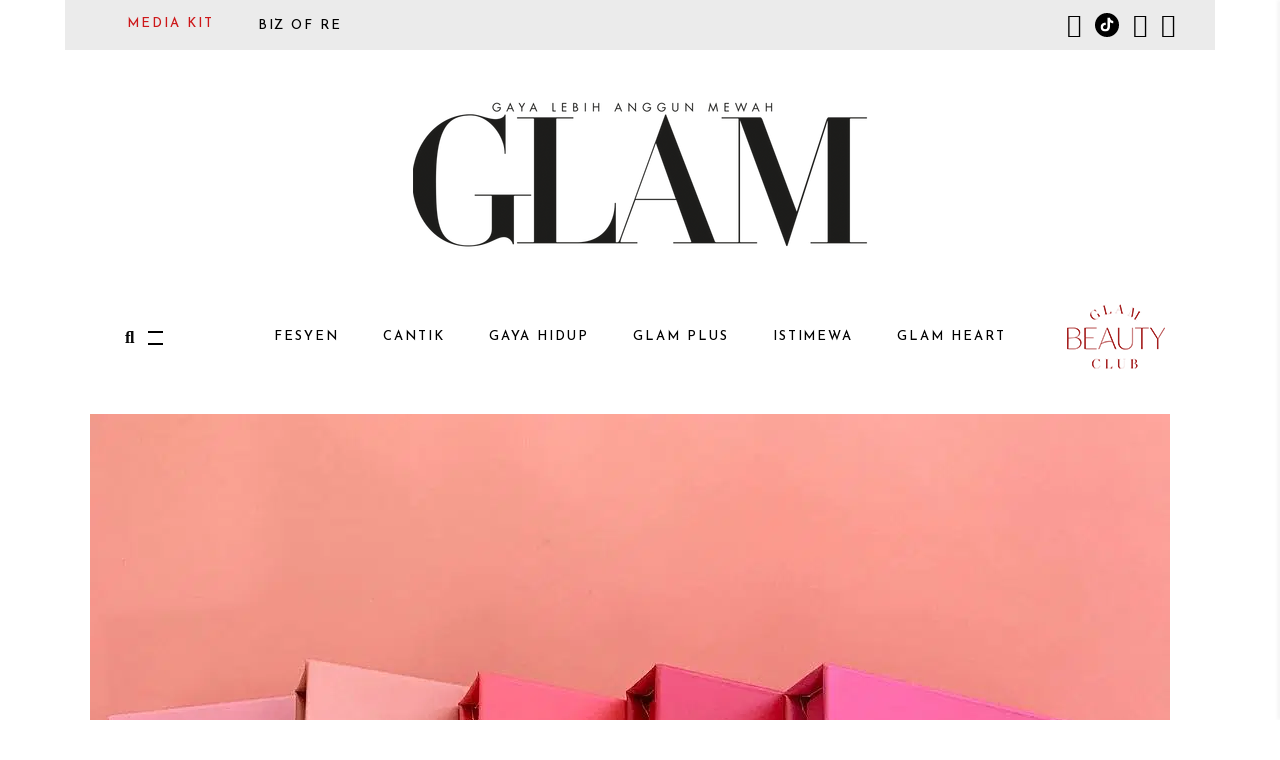

--- FILE ---
content_type: text/html; charset=UTF-8
request_url: https://www.glam.my/2017/03/page/4/
body_size: 18280
content:
<!DOCTYPE html>
<html lang="en-US">
<head>
<script async src="https://securepubads.g.doubleclick.net/tag/js/gpt.js"></script><script>window.googletag = window.googletag || {cmd: []}; googletag.cmd.push(function() {googletag.defineSlot('/110430332/Glam_Default_HalfPage',[300,600],'Default_HalfPage').addService(googletag.pubads());googletag.defineSlot('/110430332/Glam_Default_MobileLeaderboard',[320,50],'Default_MobileLeaderboard').addService(googletag.pubads());googletag.defineSlot('/110430332/Glam_Default_SuperLeaderboard',[970,90],'Default_SuperLeaderboard').addService(googletag.pubads());googletag.defineSlot('/110430332/Glam_Default_Billboard',[970,250],'Default_Billboard').addService(googletag.pubads());googletag.defineSlot('/110430332/Glam_Default_Billboard2',[970,250],'Default_Billboard2').addService(googletag.pubads());googletag.defineSlot('/110430332/Glam_Default_MediumRect',[300,250],'Default_MediumRect').addService(googletag.pubads());googletag.defineSlot('/110430332/Glam_Default_MediumRect2',[300,250],'Default_MediumRect2').addService(googletag.pubads());googletag.defineSlot('/110430332/Glam_Default_LargeMobile',[320,100],'Default_LargeMobile').addService(googletag.pubads());googletag.defineSlot('/110430332/Glam_Default_LargeMobile2',[320,100],'Default_LargeMobile2').addService(googletag.pubads());googletag.defineSlot('/110430332/Glam_Default_Pixel',[1,1],'Default_Pixel').addService(googletag.pubads());googletag.defineSlot('/110430332/Glam_Default_MobileLeaderboard2',[320,50],'Default_MobileLeaderboard2').addService(googletag.pubads());googletag.defineSlot('/110430332/Glam_Default_SuperLeaderboard2',[970,90],'Default_SuperLeaderboard2').addService(googletag.pubads());googletag.defineSlot('/110430332/Glam_Default_Skinner',[1580,700],'Default_Skinner').addService(googletag.pubads());googletag.defineOutOfPageSlot('/110430332/Glam_Default_Oop','Default_Oop').addService(googletag.pubads());googletag.pubads().enableSingleRequest();googletag.pubads().collapseEmptyDivs();googletag.pubads().enableAsyncRendering();googletag.enableServices();googletag.pubads().setTargeting('url', ['/cantik/rangkaian-blush-kylie-cosmetic-p']);});</script><div id='Default_Skinner' class='Skinner' style='width:1580px;height:700px;'><script type='text/javascript'>googletag.cmd.push(function() { googletag.display('Default_Skinner'); });</script></div><div class="deskContent"><center><div id='Default_Billboard' class='Billboard' style='width:970px;height:250px;'><script type='text/javascript'>googletag.cmd.push(function() { googletag.display('Default_Billboard'); });</script></div></div>
<div class="mobile-billboard"><center><div id='Default_LargeMobile' class='LargeMobile' style='width:320px;height:100px;'><script type='text/javascript'>googletag.cmd.push(function() { googletag.display('Default_LargeMobile'); });</script></div></div>
<div class="deskContent"><center><div id='Default_SuperLeaderboard' class='SuperLeaderboard' style='width:970px;height:90px;'><script type='text/javascript'>googletag.cmd.push(function() { googletag.display('Default_SuperLeaderboard'); });</script></div></div>
<div class="mobile-billboard"><center><div id='Default_MobileLeaderboard' class='MobileLeaderboard' style='width:320px;height:50px;'><script type='text/javascript'>googletag.cmd.push(function() { googletag.display('Default_MobileLeaderboard'); });</script></div></div>
	
		<meta charset="UTF-8"/>
		<link rel="profile" href="http://gmpg.org/xfn/11"/>
		
				<meta name="viewport" content="width=device-width,initial-scale=1,user-scalable=yes">
		<meta name='robots' content='noindex, follow' />
	<style>img:is([sizes="auto" i], [sizes^="auto," i]) { contain-intrinsic-size: 3000px 1500px }</style>
	
	<!-- This site is optimized with the Yoast SEO Premium plugin v26.6 (Yoast SEO v26.7-RC2) - https://yoast.com/wordpress/plugins/seo/ -->
	<title>March 2017 - Page 4 of 13 - Glam Malaysia</title>
	<meta property="og:locale" content="en_US" />
	<meta property="og:type" content="website" />
	<meta property="og:title" content="March 2017" />
	<meta property="og:url" content="https://glam.my/2017/03/" />
	<meta property="og:site_name" content="Glam Malaysia" />
	<script type="application/ld+json" class="yoast-schema-graph">{"@context":"https://schema.org","@graph":[{"@type":"CollectionPage","@id":"https://glam.my/2017/03/","url":"https://glam.my/2017/03/page/4/","name":"March 2017 - Page 4 of 13 - Glam Malaysia","isPartOf":{"@id":"https://glam.my/#website"},"primaryImageOfPage":{"@id":"https://glam.my/2017/03/page/4/#primaryimage"},"image":{"@id":"https://glam.my/2017/03/page/4/#primaryimage"},"thumbnailUrl":"https://eocwkaqpzqu.exactdn.com/wp-content/uploads/2017/03/17265881_105684266615860_4240900478151426048_n.jpg?strip=all","breadcrumb":{"@id":"https://glam.my/2017/03/page/4/#breadcrumb"},"inLanguage":"en-US"},{"@type":"ImageObject","inLanguage":"en-US","@id":"https://glam.my/2017/03/page/4/#primaryimage","url":"https://eocwkaqpzqu.exactdn.com/wp-content/uploads/2017/03/17265881_105684266615860_4240900478151426048_n.jpg?strip=all","contentUrl":"https://eocwkaqpzqu.exactdn.com/wp-content/uploads/2017/03/17265881_105684266615860_4240900478151426048_n.jpg?strip=all","width":1080,"height":1080},{"@type":"BreadcrumbList","@id":"https://glam.my/2017/03/page/4/#breadcrumb","itemListElement":[{"@type":"ListItem","position":1,"name":"Home","item":"https://glam.my/"},{"@type":"ListItem","position":2,"name":"Archives for March 2017"}]},{"@type":"WebSite","@id":"https://glam.my/#website","url":"https://glam.my/","name":"Glam Malaysia","description":"GAYA LEBIH ANGGUN MEWAH","potentialAction":[{"@type":"SearchAction","target":{"@type":"EntryPoint","urlTemplate":"https://glam.my/?s={search_term_string}"},"query-input":{"@type":"PropertyValueSpecification","valueRequired":true,"valueName":"search_term_string"}}],"inLanguage":"en-US"}]}</script>
	<!-- / Yoast SEO Premium plugin. -->


<link rel='dns-prefetch' href='//glam.my' />
<link rel='dns-prefetch' href='//www.instagram.com' />
<link rel='dns-prefetch' href='//fonts.googleapis.com' />
<link rel='dns-prefetch' href='//eocwkaqpzqu.exactdn.com' />
<link rel='preconnect' href='//eocwkaqpzqu.exactdn.com' />
<link rel="alternate" type="application/rss+xml" title="Glam Malaysia &raquo; Feed" href="https://glam.my/feed/" />
<link rel="alternate" type="application/rss+xml" title="Glam Malaysia &raquo; Comments Feed" href="https://glam.my/comments/feed/" />
<style id='classic-theme-styles-inline-css' type='text/css'>
/*! This file is auto-generated */
.wp-block-button__link{color:#fff;background-color:#32373c;border-radius:9999px;box-shadow:none;text-decoration:none;padding:calc(.667em + 2px) calc(1.333em + 2px);font-size:1.125em}.wp-block-file__button{background:#32373c;color:#fff;text-decoration:none}
</style>
<style id='global-styles-inline-css' type='text/css'>
:root{--wp--preset--aspect-ratio--square: 1;--wp--preset--aspect-ratio--4-3: 4/3;--wp--preset--aspect-ratio--3-4: 3/4;--wp--preset--aspect-ratio--3-2: 3/2;--wp--preset--aspect-ratio--2-3: 2/3;--wp--preset--aspect-ratio--16-9: 16/9;--wp--preset--aspect-ratio--9-16: 9/16;--wp--preset--color--black: #000000;--wp--preset--color--cyan-bluish-gray: #abb8c3;--wp--preset--color--white: #ffffff;--wp--preset--color--pale-pink: #f78da7;--wp--preset--color--vivid-red: #cf2e2e;--wp--preset--color--luminous-vivid-orange: #ff6900;--wp--preset--color--luminous-vivid-amber: #fcb900;--wp--preset--color--light-green-cyan: #7bdcb5;--wp--preset--color--vivid-green-cyan: #00d084;--wp--preset--color--pale-cyan-blue: #8ed1fc;--wp--preset--color--vivid-cyan-blue: #0693e3;--wp--preset--color--vivid-purple: #9b51e0;--wp--preset--gradient--vivid-cyan-blue-to-vivid-purple: linear-gradient(135deg,rgba(6,147,227,1) 0%,rgb(155,81,224) 100%);--wp--preset--gradient--light-green-cyan-to-vivid-green-cyan: linear-gradient(135deg,rgb(122,220,180) 0%,rgb(0,208,130) 100%);--wp--preset--gradient--luminous-vivid-amber-to-luminous-vivid-orange: linear-gradient(135deg,rgba(252,185,0,1) 0%,rgba(255,105,0,1) 100%);--wp--preset--gradient--luminous-vivid-orange-to-vivid-red: linear-gradient(135deg,rgba(255,105,0,1) 0%,rgb(207,46,46) 100%);--wp--preset--gradient--very-light-gray-to-cyan-bluish-gray: linear-gradient(135deg,rgb(238,238,238) 0%,rgb(169,184,195) 100%);--wp--preset--gradient--cool-to-warm-spectrum: linear-gradient(135deg,rgb(74,234,220) 0%,rgb(151,120,209) 20%,rgb(207,42,186) 40%,rgb(238,44,130) 60%,rgb(251,105,98) 80%,rgb(254,248,76) 100%);--wp--preset--gradient--blush-light-purple: linear-gradient(135deg,rgb(255,206,236) 0%,rgb(152,150,240) 100%);--wp--preset--gradient--blush-bordeaux: linear-gradient(135deg,rgb(254,205,165) 0%,rgb(254,45,45) 50%,rgb(107,0,62) 100%);--wp--preset--gradient--luminous-dusk: linear-gradient(135deg,rgb(255,203,112) 0%,rgb(199,81,192) 50%,rgb(65,88,208) 100%);--wp--preset--gradient--pale-ocean: linear-gradient(135deg,rgb(255,245,203) 0%,rgb(182,227,212) 50%,rgb(51,167,181) 100%);--wp--preset--gradient--electric-grass: linear-gradient(135deg,rgb(202,248,128) 0%,rgb(113,206,126) 100%);--wp--preset--gradient--midnight: linear-gradient(135deg,rgb(2,3,129) 0%,rgb(40,116,252) 100%);--wp--preset--font-size--small: 13px;--wp--preset--font-size--medium: 20px;--wp--preset--font-size--large: 36px;--wp--preset--font-size--x-large: 42px;--wp--preset--spacing--20: 0.44rem;--wp--preset--spacing--30: 0.67rem;--wp--preset--spacing--40: 1rem;--wp--preset--spacing--50: 1.5rem;--wp--preset--spacing--60: 2.25rem;--wp--preset--spacing--70: 3.38rem;--wp--preset--spacing--80: 5.06rem;--wp--preset--shadow--natural: 6px 6px 9px rgba(0, 0, 0, 0.2);--wp--preset--shadow--deep: 12px 12px 50px rgba(0, 0, 0, 0.4);--wp--preset--shadow--sharp: 6px 6px 0px rgba(0, 0, 0, 0.2);--wp--preset--shadow--outlined: 6px 6px 0px -3px rgba(255, 255, 255, 1), 6px 6px rgba(0, 0, 0, 1);--wp--preset--shadow--crisp: 6px 6px 0px rgba(0, 0, 0, 1);}:where(.is-layout-flex){gap: 0.5em;}:where(.is-layout-grid){gap: 0.5em;}body .is-layout-flex{display: flex;}.is-layout-flex{flex-wrap: wrap;align-items: center;}.is-layout-flex > :is(*, div){margin: 0;}body .is-layout-grid{display: grid;}.is-layout-grid > :is(*, div){margin: 0;}:where(.wp-block-columns.is-layout-flex){gap: 2em;}:where(.wp-block-columns.is-layout-grid){gap: 2em;}:where(.wp-block-post-template.is-layout-flex){gap: 1.25em;}:where(.wp-block-post-template.is-layout-grid){gap: 1.25em;}.has-black-color{color: var(--wp--preset--color--black) !important;}.has-cyan-bluish-gray-color{color: var(--wp--preset--color--cyan-bluish-gray) !important;}.has-white-color{color: var(--wp--preset--color--white) !important;}.has-pale-pink-color{color: var(--wp--preset--color--pale-pink) !important;}.has-vivid-red-color{color: var(--wp--preset--color--vivid-red) !important;}.has-luminous-vivid-orange-color{color: var(--wp--preset--color--luminous-vivid-orange) !important;}.has-luminous-vivid-amber-color{color: var(--wp--preset--color--luminous-vivid-amber) !important;}.has-light-green-cyan-color{color: var(--wp--preset--color--light-green-cyan) !important;}.has-vivid-green-cyan-color{color: var(--wp--preset--color--vivid-green-cyan) !important;}.has-pale-cyan-blue-color{color: var(--wp--preset--color--pale-cyan-blue) !important;}.has-vivid-cyan-blue-color{color: var(--wp--preset--color--vivid-cyan-blue) !important;}.has-vivid-purple-color{color: var(--wp--preset--color--vivid-purple) !important;}.has-black-background-color{background-color: var(--wp--preset--color--black) !important;}.has-cyan-bluish-gray-background-color{background-color: var(--wp--preset--color--cyan-bluish-gray) !important;}.has-white-background-color{background-color: var(--wp--preset--color--white) !important;}.has-pale-pink-background-color{background-color: var(--wp--preset--color--pale-pink) !important;}.has-vivid-red-background-color{background-color: var(--wp--preset--color--vivid-red) !important;}.has-luminous-vivid-orange-background-color{background-color: var(--wp--preset--color--luminous-vivid-orange) !important;}.has-luminous-vivid-amber-background-color{background-color: var(--wp--preset--color--luminous-vivid-amber) !important;}.has-light-green-cyan-background-color{background-color: var(--wp--preset--color--light-green-cyan) !important;}.has-vivid-green-cyan-background-color{background-color: var(--wp--preset--color--vivid-green-cyan) !important;}.has-pale-cyan-blue-background-color{background-color: var(--wp--preset--color--pale-cyan-blue) !important;}.has-vivid-cyan-blue-background-color{background-color: var(--wp--preset--color--vivid-cyan-blue) !important;}.has-vivid-purple-background-color{background-color: var(--wp--preset--color--vivid-purple) !important;}.has-black-border-color{border-color: var(--wp--preset--color--black) !important;}.has-cyan-bluish-gray-border-color{border-color: var(--wp--preset--color--cyan-bluish-gray) !important;}.has-white-border-color{border-color: var(--wp--preset--color--white) !important;}.has-pale-pink-border-color{border-color: var(--wp--preset--color--pale-pink) !important;}.has-vivid-red-border-color{border-color: var(--wp--preset--color--vivid-red) !important;}.has-luminous-vivid-orange-border-color{border-color: var(--wp--preset--color--luminous-vivid-orange) !important;}.has-luminous-vivid-amber-border-color{border-color: var(--wp--preset--color--luminous-vivid-amber) !important;}.has-light-green-cyan-border-color{border-color: var(--wp--preset--color--light-green-cyan) !important;}.has-vivid-green-cyan-border-color{border-color: var(--wp--preset--color--vivid-green-cyan) !important;}.has-pale-cyan-blue-border-color{border-color: var(--wp--preset--color--pale-cyan-blue) !important;}.has-vivid-cyan-blue-border-color{border-color: var(--wp--preset--color--vivid-cyan-blue) !important;}.has-vivid-purple-border-color{border-color: var(--wp--preset--color--vivid-purple) !important;}.has-vivid-cyan-blue-to-vivid-purple-gradient-background{background: var(--wp--preset--gradient--vivid-cyan-blue-to-vivid-purple) !important;}.has-light-green-cyan-to-vivid-green-cyan-gradient-background{background: var(--wp--preset--gradient--light-green-cyan-to-vivid-green-cyan) !important;}.has-luminous-vivid-amber-to-luminous-vivid-orange-gradient-background{background: var(--wp--preset--gradient--luminous-vivid-amber-to-luminous-vivid-orange) !important;}.has-luminous-vivid-orange-to-vivid-red-gradient-background{background: var(--wp--preset--gradient--luminous-vivid-orange-to-vivid-red) !important;}.has-very-light-gray-to-cyan-bluish-gray-gradient-background{background: var(--wp--preset--gradient--very-light-gray-to-cyan-bluish-gray) !important;}.has-cool-to-warm-spectrum-gradient-background{background: var(--wp--preset--gradient--cool-to-warm-spectrum) !important;}.has-blush-light-purple-gradient-background{background: var(--wp--preset--gradient--blush-light-purple) !important;}.has-blush-bordeaux-gradient-background{background: var(--wp--preset--gradient--blush-bordeaux) !important;}.has-luminous-dusk-gradient-background{background: var(--wp--preset--gradient--luminous-dusk) !important;}.has-pale-ocean-gradient-background{background: var(--wp--preset--gradient--pale-ocean) !important;}.has-electric-grass-gradient-background{background: var(--wp--preset--gradient--electric-grass) !important;}.has-midnight-gradient-background{background: var(--wp--preset--gradient--midnight) !important;}.has-small-font-size{font-size: var(--wp--preset--font-size--small) !important;}.has-medium-font-size{font-size: var(--wp--preset--font-size--medium) !important;}.has-large-font-size{font-size: var(--wp--preset--font-size--large) !important;}.has-x-large-font-size{font-size: var(--wp--preset--font-size--x-large) !important;}
:where(.wp-block-post-template.is-layout-flex){gap: 1.25em;}:where(.wp-block-post-template.is-layout-grid){gap: 1.25em;}
:where(.wp-block-columns.is-layout-flex){gap: 2em;}:where(.wp-block-columns.is-layout-grid){gap: 2em;}
:root :where(.wp-block-pullquote){font-size: 1.5em;line-height: 1.6;}
</style>
<style id='woocommerce-inline-inline-css' type='text/css'>
.woocommerce form .form-row .required { visibility: visible; }
</style>
<link rel='stylesheet' id='wpo_min-header-0-css' href='https://eocwkaqpzqu.exactdn.com/wp-content/cache/wpo-minify/1768412772/assets/wpo-minify-header-25bfe284.min.css?m=831' type='text/css' media='all' />
<script type="text/javascript" src="https://eocwkaqpzqu.exactdn.com/wp-content/cache/wpo-minify/1768412772/assets/wpo-minify-header-7bb30e51.min.js?m=831" id="wpo_min-header-0-js"></script>
<script type="text/javascript" id="wpo_min-header-1-js-extra">
/* <![CDATA[ */
var wc_add_to_cart_params = {"ajax_url":"\/wp-admin\/admin-ajax.php","wc_ajax_url":"\/?wc-ajax=%%endpoint%%","i18n_view_cart":"View cart","cart_url":"https:\/\/glam.my\/cart\/","is_cart":"","cart_redirect_after_add":"no"};
var woocommerce_params = {"ajax_url":"\/wp-admin\/admin-ajax.php","wc_ajax_url":"\/?wc-ajax=%%endpoint%%","i18n_password_show":"Show password","i18n_password_hide":"Hide password"};
/* ]]> */
</script>
<script type="text/javascript" src="https://eocwkaqpzqu.exactdn.com/wp-content/cache/wpo-minify/1768412772/assets/wpo-minify-header-ec89373d.min.js?m=831" id="wpo_min-header-1-js" defer="defer" data-wp-strategy="defer"></script>
<script type="text/javascript" id="wpo_min-header-2-js-extra">
/* <![CDATA[ */
var wc_add_to_cart_params = {"ajax_url":"\/wp-admin\/admin-ajax.php","wc_ajax_url":"\/?wc-ajax=%%endpoint%%","i18n_view_cart":"View cart","cart_url":"https:\/\/glam.my\/cart\/","is_cart":"","cart_redirect_after_add":"no"};
/* ]]> */
</script>
<script type="text/javascript" src="https://eocwkaqpzqu.exactdn.com/wp-content/cache/wpo-minify/1768412772/assets/wpo-minify-header-12b01247.min.js?m=831" id="wpo_min-header-2-js"></script>
<script type="text/javascript" src="https://eocwkaqpzqu.exactdn.com/wp-content/cache/wpo-minify/1768412772/assets/wpo-minify-header-83430870.min.js?m=831" id="wpo_min-header-3-js" defer="defer" data-wp-strategy="defer"></script>
<link rel="https://api.w.org/" href="https://glam.my/wp-json/" /><link rel="EditURI" type="application/rsd+xml" title="RSD" href="https://glam.my/xmlrpc.php?rsd" />
<meta name="generator" content="WordPress 6.8.3" />
<meta name="generator" content="WooCommerce 10.4.3" />
<!-- Google Tag Manager -->
<script>(function(w,d,s,l,i){w[l]=w[l]||[];w[l].push({'gtm.start':
new Date().getTime(),event:'gtm.js'});var f=d.getElementsByTagName(s)[0],
j=d.createElement(s),dl=l!='dataLayer'?'&l='+l:'';j.async=true;j.src=
'https://www.googletagmanager.com/gtm.js?id='+i+dl;f.parentNode.insertBefore(j,f);
})(window,document,'script','dataLayer','GTM-KJQGT7HM');</script>
<!-- End Google Tag Manager -->
<!-- TEAD DISABLED <script type="text/javascript" class="teads" src="//a.teads.tv/page/123047/tag" async="true"></script> -->
<!-- MailerLite Universal -->
<script>
(function(m,a,i,l,e,r){ m['MailerLiteObject']=e;function f(){
var c={ a:arguments,q:[]};var r=this.push(c);return "number"!=typeof r?r:f.bind(c.q);}
f.q=f.q||[];m[e]=m[e]||f.bind(f.q);m[e].q=m[e].q||f.q;r=a.createElement(i);
var _=a.getElementsByTagName(i)[0];r.async=1;r.src=l+'?v'+(~~(new Date().getTime()/1000000));
_.parentNode.insertBefore(r,_);})(window, document, 'script', 'https://static.mailerlite.com/js/universal.js', 'ml');

var ml_account = ml('accounts', '3131080', 'u3t3w9w3o4', 'load');
</script>
<!-- End MailerLite Universal -->
<!-- The script tag should live in the head of your page if at all possible -->
<script type="text/javascript" async src="https://play.vidyard.com/embed/v4.js"></script>
<!-- MailerLite Universal -->
<script>
(function(m,a,i,l,e,r){ m['MailerLiteObject']=e;function f(){
var c={ a:arguments,q:[]};var r=this.push(c);return "number"!=typeof r?r:f.bind(c.q);}
f.q=f.q||[];m[e]=m[e]||f.bind(f.q);m[e].q=m[e].q||f.q;r=a.createElement(i);
var _=a.getElementsByTagName(i)[0];r.async=1;r.src=l+'?v'+(~~(new Date().getTime()/1000000));
_.parentNode.insertBefore(r,_);})(window, document, 'script', 'https://static.mailerlite.com/js/universal.js', 'ml');

var ml_account = ml('accounts', '3131080', 'u3t3w9w3o4', 'load');
</script>
<!-- End MailerLite Universal -->
<!-- BLIVE NYC -->
<!-- Meta Pixel Code -->
<script>
!function(f,b,e,v,n,t,s)
{if(f.fbq)return;n=f.fbq=function(){n.callMethod?
n.callMethod.apply(n,arguments):n.queue.push(arguments)};
if(!f._fbq)f._fbq=n;n.push=n;n.loaded=!0;n.version='2.0';
n.queue=[];t=b.createElement(e);t.async=!0;
t.src=v;s=b.getElementsByTagName(e)[0];
s.parentNode.insertBefore(t,s)}(window, document,'script',
'https://connect.facebook.net/en_US/fbevents.js');
fbq('init', '2433199746841410');
fbq('track', 'PageView');
</script>
<noscript>
	<img height="1" width="1" style="display:none" alt="fb_pixel"
src="https://www.facebook.com/tr?id=2433199746841410&ev=PageView&noscript=1"
/></noscript>
<!-- End Meta Pixel Code --><script>document.documentElement.className += " js";</script>
	<noscript><style>.woocommerce-product-gallery{ opacity: 1 !important; }</style></noscript>
	<meta name="generator" content="Powered by WPBakery Page Builder - drag and drop page builder for WordPress."/>
<noscript><style>.lazyload[data-src]{display:none !important;}</style></noscript><style>.lazyload{background-image:none !important;}.lazyload:before{background-image:none !important;}</style><link rel="icon" href="https://eocwkaqpzqu.exactdn.com/wp-content/uploads/2019/04/cropped-favicon.png?strip=all&#038;resize=32%2C32" sizes="32x32" />
<link rel="icon" href="https://eocwkaqpzqu.exactdn.com/wp-content/uploads/2019/04/cropped-favicon.png?strip=all&#038;resize=192%2C192" sizes="192x192" />
<link rel="apple-touch-icon" href="https://eocwkaqpzqu.exactdn.com/wp-content/uploads/2019/04/cropped-favicon.png?strip=all&#038;resize=180%2C180" />
<meta name="msapplication-TileImage" content="https://eocwkaqpzqu.exactdn.com/wp-content/uploads/2019/04/cropped-favicon.png?strip=all&#038;resize=270%2C270" />
		<style type="text/css" id="wp-custom-css">
			/* menu */

.colored-menu-item a{
	color: #CD1719 !important;
}
/* .frm_forms input,
.frm_forms select,
.frm_forms textarea,
.frm_forms button {
  all: revert !important;
  box-sizing: border-box !important;
} */		</style>
		<noscript><style> .wpb_animate_when_almost_visible { opacity: 1; }</style></noscript></head>
<body class="archive date paged paged-4 date-paged-4 wp-theme-Glam2020 theme-Glam2020 roslyn-core-1.2 eltdf-news-1.0 woocommerce-no-js roslyn-ver-1.3 eltdf-boxed eltdf-grid-1100 eltdf-empty-google-api eltdf-wide-dropdown-menu-content-in-grid eltdf-fixed-on-scroll eltdf-dropdown-animate-height eltdf-header-centered eltdf-menu-area-shadow-disable eltdf-menu-area-in-grid-shadow-disable eltdf-menu-area-border-disable eltdf-menu-area-in-grid-border-disable eltdf-logo-area-border-disable eltdf-header-logo-area-in-grid-padding eltdf-side-menu-slide-with-content eltdf-woocommerce-columns-4 eltdf-woo-normal-space eltdf-woo-pl-info-below-image eltdf-woo-single-thumb-on-left-side eltdf-woo-single-has-zoom eltdf-woo-single-has-pretty-photo eltdf-default-mobile-header eltdf-sticky-up-mobile-header eltdf-header-top-enabled eltdf-fullscreen-search eltdf-search-fade wpb-js-composer js-comp-ver-6.7.0 vc_responsive" itemscope itemtype="http://schema.org/WebPage">
<div id='Default_Oop' class='Oop'><script type='text/javascript'>googletag.cmd.push(function() { googletag.display('Default_Oop'); });</script></div>	<section class="eltdf-side-menu">
    <div class="eltdf-side-area-inner">
        <div class="eltdf-close-side-menu-holder">
            <a class="eltdf-close-side-menu eltdf-close-side-menu-svg-path" href="#">
		        <svg class="eltdf-close-icon" version="1.1" id="Layer_1" xmlns="http://www.w3.org/2000/svg" xmlns:xlink="http://www.w3.org/1999/xlink" x="0px" y="0px"
width="12.156px" height="12.156px" viewBox="0 0 12.156 12.156" enable-background="new 0 0 12.156 12.156" xml:space="preserve">
<path class="eltdf-close-bar-1" fill="#FFFFFF" d="M11.782,9.049c0.184,0.182,0.283,0.434,0.283,0.685c0,0.254-0.1,0.506-0.283,0.688l-1.371,1.372
c-0.182,0.183-0.432,0.283-0.685,0.283c-0.254,0-0.507-0.101-0.687-0.283l-8.68-8.68C0.177,2.934,0.077,2.68,0.077,2.428
c0-0.254,0.1-0.505,0.283-0.687l1.371-1.37C1.913,0.187,2.167,0.088,2.42,0.088c0.25,0,0.503,0.099,0.686,0.283"/>
<path class="eltdf-close-bar-2" fill="#FFFFFF" d="M9.04,0.371c0.18-0.185,0.433-0.283,0.687-0.283c0.253,0,0.503,0.099,0.685,0.283l1.371,1.37
c0.184,0.182,0.283,0.433,0.283,0.687c0,0.252-0.1,0.506-0.283,0.686l-8.677,8.68c-0.183,0.183-0.436,0.283-0.686,0.283
c-0.253,0-0.507-0.101-0.688-0.283L0.36,10.421c-0.184-0.182-0.283-0.434-0.283-0.688c0-0.251,0.1-0.503,0.283-0.685"/>
</svg>            </a>
        </div>
		<div id="search-5" class="widget eltdf-sidearea widget_search"><form role="search" method="get" class="searchform" id="searchform-928" action="https://glam.my/">
	<label class="screen-reader-text">Search for:</label>
	<div class="input-holder clearfix">
		<input type="search" class="search-field" placeholder="Search*" value="" name="s" title="Search for:"/>
		<button type="submit" class="eltdf-search-submit"><i class="eltdf-icon-font-awesome fa fa-search " ></i></button>
	</div>
</form></div><div id="text-50" class="widget eltdf-sidearea widget_text">			<div class="textwidget"><h2 style="font-family: 'JOSEFIN SANS';"><a href="https://glam.my/istimewa">ISTIMEWA</a><br />
<a href="/glam-fesyen/">FESYEN</a><br />
<a href="/glam-cantik/">CANTIK</a><br />
<a href="/glam-gaya-hidup-2/">GAYA HIDUP</a><br />
<a href="/glam-plus/">GLAM PLUS</a><br />
<a href="/societe/">SOCIETE</a><br />
<a href="/butik/">BUTIK</a><br />
<a href="https://bizofre.com/re-media-kit-form/" style="color:#CD1719;">MEDIA KIT</a></h2>
</div>
		</div><div id="custom_html-14" class="widget_text widget eltdf-sidearea widget_custom_html"><div class="textwidget custom-html-widget"><div class="widget eltdf-social-icons-group-widget text-align-center">							
										<a class="eltdf-social-icon-widget-holder eltdf-icon-has-hover" style="color: #000000;;font-size: 24px;display: inline-block;height: 25px;" href="https://www.instagram.com/glammalaysia/" target="_self">
					<span class="eltdf-social-icon-widget social_instagram_circle"></span>				</a>
										
												<a class="eltdf-social-icon-widget-holder eltdf-icon-has-hover" style="color: #000000;;font-size: 24px;display: inline-block;height: 25px;" href="https://www.tiktok.com/@majalahglam" target="_self">
					<span style="
    width: 24.3px;
    height: 24.3px;
    display: inline-block;
    background: #000000;
    border-radius: 100%;
    position: relative;
"><svg xmlns="http://www.w3.org/2000/svg" viewbox="0 0 448 512" style="width: 13px;height: auto;fill: #FFFFFF;stroke: #ffffff;position: absolute;top: 50%;left: 50%;transform: translate(-50%,-50%);"><path d="M448 209.9a210.1 210.1 0 0 1 -122.8-39.3V349.4A162.6 162.6 0 1 1 185 188.3V278.2a74.6 74.6 0 1 0 52.2 71.2V0l88 0a121.2 121.2 0 0 0 1.9 22.2h0A122.2 122.2 0 0 0 381 102.4a121.4 121.4 0 0 0 67 20.1z" style="
"></path></svg></span>				</a>
<a class="eltdf-social-icon-widget-holder eltdf-icon-has-hover" style="color: #000000;;font-size: 24px;display: inline-block; height: 25px;" href="https://www.youtube.com/GlamMsia/videos" target="_self">
					<span class="eltdf-social-icon-widget social_youtube_circle"></span>				</a>
<a class="eltdf-social-icon-widget-holder eltdf-icon-has-hover" style="color: #000000;;font-size: 24px;display: inline-block; height: 25px;" href="https://www.facebook.com/GLAMMalaysia/" target="_self">
					<span class="eltdf-social-icon-widget social_facebook_circle"></span>				</a>
</div></div></div><div id="media_image-6" class="widget eltdf-sidearea widget_media_image"><a href="https://www.magzter.com/MY/Blu-Inc-Media-Sdn-Bhd/GLAM-Malaysia/Lifestyle/"><img width="160" height="207" src="[data-uri]" class="image wp-image-104266  attachment-full size-full lazyload" alt="" style="max-width: 100%; height: auto;" decoding="async"   data-src="https://eocwkaqpzqu.exactdn.com/wp-content/uploads/2020/11/glam-web-cover.gif?strip=all" data-srcset="https://eocwkaqpzqu.exactdn.com/wp-content/uploads/2020/11/glam-web-cover.gif?strip=all 160w, https://eocwkaqpzqu.exactdn.com/wp-content/uploads/2020/11/glam-web-cover.gif?strip=all&amp;w=64 64w" data-sizes="auto" data-eio-rwidth="160" data-eio-rheight="207" /><noscript><img width="160" height="207" src="https://eocwkaqpzqu.exactdn.com/wp-content/uploads/2020/11/glam-web-cover.gif?strip=all" class="image wp-image-104266  attachment-full size-full" alt="" style="max-width: 100%; height: auto;" decoding="async" srcset="https://eocwkaqpzqu.exactdn.com/wp-content/uploads/2020/11/glam-web-cover.gif?strip=all 160w, https://eocwkaqpzqu.exactdn.com/wp-content/uploads/2020/11/glam-web-cover.gif?strip=all&amp;w=64 64w" sizes="(max-width: 160px) 100vw, 160px" data-eio="l" /></noscript></a></div><div class="widget eltdf-button-widget"><a itemprop="url" href="https://www.magzter.com/MY/Blu-Inc-Media-Sdn-Bhd/GLAM-Malaysia/Lifestyle/" target="_self" style="color: #0a0a0a;background-color: #ffffff;border-color: #0a0a0a" class="eltdf-btn eltdf-btn-small eltdf-btn-solid"  >
    <span class="eltdf-btn-text">Buy</span>
	        <span class="eltdf-btn-line" style="background-color: #0a0a0a"></span>
	    </a></div>    </div>
    <div class="eltdf-side-area-bottom">
		    </div>
</section>
    <div class="eltdf-wrapper">
        <div class="eltdf-wrapper-inner">
            	
		
	<div class="eltdf-top-bar">
				
						
			<div class="eltdf-vertical-align-containers">
				<div class="eltdf-position-left"><!--
				 --><div class="eltdf-position-left-inner">
													<div id="custom_html-11" class="widget_text widget widget_custom_html eltdf-top-bar-widget"><div class="textwidget custom-html-widget"><nav class="eltdf-main-menu eltdf-drop-down eltdf-default-nav">
    <ul id="menu-glam-2020" class="clearfix">
			<li id="nav-menu-item-103949" class="menu-item menu-item-type-post_type menu-item-object-page menu-item-has-children  has_sub narrow"><a href="https://bizofre.com/re-media-kit-form/" class=""><span class="item_outer"><span class="item_text" style="color:#CD1719;">MEDIA KIT</span><i class="eltdf-menu-arrow fa fa-angle-down"></i></span></a>
			</li>
			<li id="nav-menu-item-103787" class="menu-item menu-item-type-post_type menu-item-object-page  narrow"><a href="https://bizofre.com/" class=""><span class="item_outer"><span class="item_text" style="
    padding-top:2px;color:#000;">BIZ OF RE</span></span></a></li>

</ul>
</nav></div></div>											</div>
				</div>
				<div class="eltdf-position-right"><!--
				 --><div class="eltdf-position-right-inner">
													<div id="custom_html-13" class="widget_text widget widget_custom_html eltdf-top-bar-widget"><div class="textwidget custom-html-widget"><div class="widget eltdf-social-icons-group-widget text-align-center">							
										<a class="eltdf-social-icon-widget-holder eltdf-icon-has-hover" style="color: #000000;;font-size: 24px;display: inline-block;height: 25px;" href="https://www.instagram.com/glammalaysia/" target="_self">
					<span class="eltdf-social-icon-widget social_instagram_circle"></span>				</a>
										
												<a class="eltdf-social-icon-widget-holder eltdf-icon-has-hover" style="color: #000000;;font-size: 24px;display: inline-block;height: 25px;" href="https://www.tiktok.com/@majalahglam" target="_self">
					<span style="
    width: 24.3px;
    height: 24.3px;
    display: inline-block;
    background: #000000;
    border-radius: 100%;
    position: relative;
"><svg xmlns="http://www.w3.org/2000/svg" viewbox="0 0 448 512" style="width: 13px;height: auto;fill: #FFFFFF;stroke: #ffffff;position: absolute;top: 50%;left: 50%;transform: translate(-50%,-50%);"><path d="M448 209.9a210.1 210.1 0 0 1 -122.8-39.3V349.4A162.6 162.6 0 1 1 185 188.3V278.2a74.6 74.6 0 1 0 52.2 71.2V0l88 0a121.2 121.2 0 0 0 1.9 22.2h0A122.2 122.2 0 0 0 381 102.4a121.4 121.4 0 0 0 67 20.1z" style="
"></path></svg></span>				</a>
<a class="eltdf-social-icon-widget-holder eltdf-icon-has-hover" style="color: #000000;;font-size: 24px;display: inline-block; height: 25px;" href="https://www.youtube.com/GlamMsia/videos" target="_self">
					<span class="eltdf-social-icon-widget social_youtube_circle"></span>				</a>
<a class="eltdf-social-icon-widget-holder eltdf-icon-has-hover" style="color: #000000;;font-size: 24px;display: inline-block; height: 25px;" href="https://www.facebook.com/GLAMMalaysia/" target="_self">
					<span class="eltdf-social-icon-widget social_facebook_circle"></span>				</a>
</div></div></div>											</div>
				</div>
			</div>
				
				
			</div>
	
	<div class="eltdf-fullscreen-search-holder">
	<a class="eltdf-search-close eltdf-search-close-icon-pack" href="javascript:void(0)">
		<i class="eltdf-icon-font-awesome fa fa-times "></i>	</a>
	<div class="eltdf-fullscreen-search-table">
		<div class="eltdf-fullscreen-search-cell">
			<div class="eltdf-fullscreen-search-inner">
				<form action="https://glam.my/" class="eltdf-fullscreen-search-form" method="get">
					<div class="eltdf-form-holder">
						<div class="eltdf-form-holder-inner">
							<div class="eltdf-field-holder">
								<input type="text" placeholder="Type Your Search" name="s" class="eltdf-search-field" autocomplete="off"/>
							</div>
							<button type="submit" class="eltdf-search-submit eltdf-search-submit-icon-pack">
								<i class="eltdf-icon-font-awesome fa fa-search "></i>							</button>
							<div class="eltdf-line"></div>
						</div>
					</div>
				</form>
			</div>
		</div>
	</div>
</div>
<header class="eltdf-page-header">
		
    <div class="eltdf-logo-area">
	    	    
                    <div class="eltdf-grid">
                    <div class="eltdf-vertical-align-containers">
                <div class="eltdf-position-center"><!--
                 --><div class="eltdf-position-center-inner">
                        

<div class="eltdf-logo-wrapper">
    <a itemprop="url" href="https://glam.my/" style="height: 157px;">
        <img itemprop="image" class="eltdf-normal-logo lazyload" src="[data-uri]" width="910" height="314"  alt="logo" data-src="https://eocwkaqpzqu.exactdn.com/wp-content/uploads/2020/11/GLAMLOGO.png?strip=all" decoding="async" data-eio-rwidth="910" data-eio-rheight="314" /><noscript><img itemprop="image" class="eltdf-normal-logo" src="https://eocwkaqpzqu.exactdn.com/wp-content/uploads/2020/11/GLAMLOGO.png?strip=all" width="910" height="314"  alt="logo" data-eio="l" /></noscript>
        <img itemprop="image" class="eltdf-dark-logo lazyload" src="[data-uri]" width="910" height="314"  alt="dark logo" data-src="https://eocwkaqpzqu.exactdn.com/wp-content/uploads/2020/11/GLAMLOGO.png?strip=all" decoding="async" data-eio-rwidth="910" data-eio-rheight="314" /><noscript><img itemprop="image" class="eltdf-dark-logo" src="https://eocwkaqpzqu.exactdn.com/wp-content/uploads/2020/11/GLAMLOGO.png?strip=all" width="910" height="314"  alt="dark logo" data-eio="l" /></noscript>        <img itemprop="image" class="eltdf-light-logo lazyload" src="[data-uri]" width="910" height="314"  alt="light logo" data-src="https://eocwkaqpzqu.exactdn.com/wp-content/uploads/2020/11/GLAMLOGO.png?strip=all" decoding="async" data-eio-rwidth="910" data-eio-rheight="314" /><noscript><img itemprop="image" class="eltdf-light-logo" src="https://eocwkaqpzqu.exactdn.com/wp-content/uploads/2020/11/GLAMLOGO.png?strip=all" width="910" height="314"  alt="light logo" data-eio="l" /></noscript>    </a>
</div>

                    </div>
                </div>
            </div>
                    </div>
            </div>
	
            <div class="eltdf-fixed-wrapper">
    	        
    <div class="eltdf-menu-area">
	    	    
                    <div class="eltdf-grid">
        	            
            <div class="eltdf-vertical-align-containers">
                <div class="eltdf-position-left"><!--
                 --><div class="eltdf-position-left-inner">
                                                    <div class="eltdf-centered-widget-holder">
                                
			<a data-hover-color="#0a0a0a" style="color: #0a0a0a;" class="eltdf-search-opener eltdf-icon-has-hover eltdf-search-opener-icon-pack"					href="javascript:void(0)">
            <span class="eltdf-search-opener-wrapper">
                <i class="eltdf-icon-font-awesome fa fa-search "></i>				            </span>
			</a>
		
			<a class="eltdf-side-menu-button-opener eltdf-icon-has-hover eltdf-side-menu-button-opener-svg-path" 					href="javascript:void(0)" style="color: #000000;">
								<span class="eltdf-side-menu-icon">
				<svg class="eltdf-burger" version="1.1" xmlns="http://www.w3.org/2000/svg" xmlns:xlink="http://www.w3.org/1999/xlink" x="0px" y="0px"
width="14.998px" height="14.998px" viewBox="0 0 14.998 14.998" enable-background="new 0 0 14.998 14.998" xml:space="preserve">
<rect class="eltdf-burger-bar-1" width="14.998" height="1.993"/>
<rect class="eltdf-burger-bar-2" y="12.005" width="14.998" height="1.993"/>
<rect class="eltdf-burger-bar-1" width="14.998" height="1.993"/>
<rect class="eltdf-burger-bar-2" y="12.005" width="14.998" height="1.993"/>
<rect class="eltdf-burger-bar-1" width="14.998" height="1.993"/>
<rect class="eltdf-burger-bar-2" y="12.005" width="14.998" height="1.993"/>
</svg>            </span>
			</a>
		                            </div>
                                            </div>
                </div>
                <div class="eltdf-position-center"><!--
                 --><div class="eltdf-position-center-inner">
                        
<nav class="eltdf-main-menu eltdf-drop-down eltdf-default-nav">
    <ul id="menu-glam-2020" class="clearfix"><li id="nav-menu-item-103787" class="menu-item menu-item-type-post_type menu-item-object-page  narrow"><a href="https://glam.my/glam-fesyen/" class=""><span class="item_outer"><span class="item_text">Fesyen</span></span></a></li>
<li id="nav-menu-item-104019" class="menu-item menu-item-type-post_type menu-item-object-page  narrow"><a href="https://glam.my/glam-cantik/" class=""><span class="item_outer"><span class="item_text">Cantik</span></span></a></li>
<li id="nav-menu-item-104020" class="menu-item menu-item-type-post_type menu-item-object-page  narrow"><a href="https://glam.my/glam-gaya-hidup-2/" class=""><span class="item_outer"><span class="item_text">Gaya Hidup</span></span></a></li>
<li id="nav-menu-item-104036" class="menu-item menu-item-type-post_type menu-item-object-page menu-item-has-children  has_sub narrow"><a href="https://glam.my/glam-plus/" class=""><span class="item_outer"><span class="item_text">GLAM Plus</span><i class="eltdf-menu-arrow fa fa-angle-down"></i></span></a>
<div class="second"><div class="inner"><ul>
	<li id="nav-menu-item-104033" class="menu-item menu-item-type-custom menu-item-object-custom "><a href="https://glamlelaki.my/" class=""><span class="item_outer"><span class="item_text">GLAM Lelaki</span></span></a></li>
	<li id="nav-menu-item-104030" class="menu-item menu-item-type-post_type menu-item-object-page "><a href="https://glam.my/glam-deko/" class=""><span class="item_outer"><span class="item_text">Glam Deko</span></span></a></li>
	<li id="nav-menu-item-104031" class="menu-item menu-item-type-post_type menu-item-object-page "><a href="https://glam.my/glam-horologi/" class=""><span class="item_outer"><span class="item_text">GLAM Horologi</span></span></a></li>
	<li id="nav-menu-item-104032" class="menu-item menu-item-type-post_type menu-item-object-page "><a href="https://glam.my/glam-junior/" class=""><span class="item_outer"><span class="item_text">Glam Junior</span></span></a></li>
	<li id="nav-menu-item-104938" class="menu-item menu-item-type-post_type menu-item-object-page "><a href="https://glam.my/glam-weddings/" class=""><span class="item_outer"><span class="item_text">GLAM Weddings</span></span></a></li>
	<li id="nav-menu-item-132415" class="menu-item menu-item-type-post_type menu-item-object-page "><a href="https://glam.my/glam-hijab/" class=""><span class="item_outer"><span class="item_text">GLAM Hijab</span></span></a></li>
</ul></div></div>
</li>
<li id="nav-menu-item-119903" class="menu-item menu-item-type-post_type menu-item-object-page  narrow"><a href="https://glam.my/glam-istimewa/" class=""><span class="item_outer"><span class="item_text">Istimewa</span></span></a></li>
<li id="nav-menu-item-223489" class="menu-item menu-item-type-custom menu-item-object-custom menu-item-has-children  has_sub narrow"><a href="#" class=""><span class="item_outer"><span class="item_text">GLAM Heart</span><i class="eltdf-menu-arrow fa fa-angle-down"></i></span></a>
<div class="second"><div class="inner"><ul>
	<li id="nav-menu-item-223490" class="menu-item menu-item-type-post_type menu-item-object-page "><a href="https://glam.my/projek-hijau/" class=""><span class="item_outer"><span class="item_text">Projek Hijau</span></span></a></li>
</ul></div></div>
</li>
</ul></nav>

                    </div>
                </div>
                <div class="eltdf-position-right"><!--
                 --><div class="eltdf-position-right-inner">
                                                    <div class="eltdf-centered-widget-holder">
                                <div class="widget_media_image eltdf-centered-menu-right-widget"><a href="https://glambeautyclub.glam.my/"><img width="100" height="70" src="[data-uri]" class="image wp-image-226813  attachment-full size-full lazyload" alt="" style="max-width: 100%; height: auto;" decoding="async" data-src="https://eocwkaqpzqu.exactdn.com/wp-content/uploads/2023/07/GBC-red-logo-1.png?strip=all&fit=100%2C70" data-eio-rwidth="100" data-eio-rheight="70" /><noscript><img width="100" height="70" src="https://eocwkaqpzqu.exactdn.com/wp-content/uploads/2023/07/GBC-red-logo-1.png?strip=all&fit=100%2C70" class="image wp-image-226813  attachment-full size-full" alt="" style="max-width: 100%; height: auto;" decoding="async" data-eio="l" /></noscript></a></div>                            </div>
                                            </div>
                </div>
            </div>
	            
                    </div>
            </div>
	
            </div>
		
		
	</header>


<header class="eltdf-mobile-header">
		
	<div class="eltdf-mobile-header-inner">
		<div class="eltdf-mobile-header-holder">
			<div class="eltdf-grid">
				<div class="eltdf-vertical-align-containers">
					<div class="eltdf-vertical-align-containers">
													<div class="eltdf-mobile-menu-opener eltdf-mobile-menu-opener-icon-pack">
								<a href="javascript:void(0)">
									<span class="eltdf-mobile-menu-icon">
										<span aria-hidden="true" class="eltdf-icon-font-elegant icon_menu "></span>									</span>
																	</a>
							</div>
												<div class="eltdf-position-center"><!--
						 --><div class="eltdf-position-center-inner">
								

<div class="eltdf-mobile-logo-wrapper">
    <a itemprop="url" href="https://glam.my/" style="height: 22px">
        <img itemprop="image" src="[data-uri]" width="150" height="45"  alt="Mobile Logo" data-src="https://eocwkaqpzqu.exactdn.com/wp-content/uploads/2020/11/glam-black-150.png?strip=all" decoding="async" class="lazyload" data-eio-rwidth="150" data-eio-rheight="45" /><noscript><img itemprop="image" src="https://eocwkaqpzqu.exactdn.com/wp-content/uploads/2020/11/glam-black-150.png?strip=all" width="150" height="45"  alt="Mobile Logo" data-eio="l" /></noscript>
    </a>
</div>

							</div>
						</div>
						<div class="eltdf-position-right"><!--
						 --><div class="eltdf-position-right-inner">
								
			<a data-hover-color="#000000" style="color: #000000;" class="eltdf-search-opener eltdf-icon-has-hover eltdf-search-opener-icon-pack"					href="javascript:void(0)">
            <span class="eltdf-search-opener-wrapper">
                <i class="eltdf-icon-font-awesome fa fa-search "></i>				            </span>
			</a>
									</div>
						</div>
					</div>
				</div>
			</div>
		</div>
		
	<nav class="eltdf-mobile-nav" role="navigation" aria-label="Mobile Menu">
		<div class="eltdf-grid">
			<ul id="menu-glam-2020-mobile" class=""><li id="mobile-menu-item-105534" class="menu-item menu-item-type-post_type menu-item-object-page "><a href="https://glam.my/glam-fesyen/" class=""><span>Fesyen</span></a></li>
<li id="mobile-menu-item-104304" class="menu-item menu-item-type-post_type menu-item-object-page "><a href="https://glam.my/glam-cantik/" class=""><span>Cantik</span></a></li>
<li id="mobile-menu-item-106029" class="menu-item menu-item-type-post_type menu-item-object-page "><a href="https://glam.my/glam-gaya-hidup-2/" class=""><span>Gaya Hidup</span></a></li>
<li id="mobile-menu-item-104306" class="menu-item menu-item-type-post_type menu-item-object-page menu-item-has-children  has_sub"><a href="https://glam.my/glam-plus/" class=""><span>GLAM Plus</span></a><span class="mobile_arrow"><i class="eltdf-sub-arrow fa fa-angle-right"></i><i class="fa fa-angle-down"></i></span>
<ul class="sub_menu">
	<li id="mobile-menu-item-104307" class="menu-item menu-item-type-post_type menu-item-object-page "><a href="https://glam.my/glam-deko/" class=""><span>Glam Deko</span></a></li>
	<li id="mobile-menu-item-104308" class="menu-item menu-item-type-post_type menu-item-object-page "><a href="https://glam.my/glam-horologi/" class=""><span>GLAM Horologi</span></a></li>
	<li id="mobile-menu-item-104309" class="menu-item menu-item-type-post_type menu-item-object-page "><a href="https://glam.my/glam-junior/" class=""><span>Glam Junior</span></a></li>
	<li id="mobile-menu-item-104310" class="menu-item menu-item-type-custom menu-item-object-custom "><a href="https://glamlelaki.my/" class=""><span>GLAM Lelaki</span></a></li>
	<li id="mobile-menu-item-133376" class="menu-item menu-item-type-post_type menu-item-object-page "><a href="https://glam.my/glam-weddings/" class=""><span>GLAM Weddings</span></a></li>
	<li id="mobile-menu-item-133377" class="menu-item menu-item-type-post_type menu-item-object-page "><a href="https://glam.my/glam-hijab/" class=""><span>GLAM Hijab</span></a></li>
</ul>
</li>
<li id="mobile-menu-item-104312" class="menu-item menu-item-type-custom menu-item-object-custom "><a href="https://glam.my/istimewa" class=""><span>Istimewa</span></a></li>
<li id="mobile-menu-item-248454" class="menu-item menu-item-type-custom menu-item-object-custom "><a href="https://glambeautyclub.glam.my/" class=""><span>GLAM Beauty Club</span></a></li>
<li id="mobile-menu-item-223491" class="menu-item menu-item-type-custom menu-item-object-custom menu-item-has-children  has_sub"><a href="#" class=" eltdf-mobile-no-link"><span>GLAM Heart</span></a><span class="mobile_arrow"><i class="eltdf-sub-arrow fa fa-angle-right"></i><i class="fa fa-angle-down"></i></span>
<ul class="sub_menu">
	<li id="mobile-menu-item-223492" class="menu-item menu-item-type-post_type menu-item-object-page "><a href="https://glam.my/projek-hijau/" class=""><span>Projek Hijau</span></a></li>
</ul>
</li>
<li id="mobile-menu-item-104311" class="menu-item menu-item-type-post_type menu-item-object-page "><a href="https://glam.my/butik/" class=""><span>Butik</span></a></li>
<li id="mobile-menu-item-253691" class="colored-menu-item menu-item menu-item-type-custom menu-item-object-custom "><a href="https://bizofre.com/re-media-kit-form/" class=""><span>MEDIA KIT</span></a></li>
</ul>		</div>
	</nav>

	</div>
	
	</header>

			<a id='eltdf-back-to-top' href='#'>
                <span class="eltdf-icon-stack">
                     <i class="eltdf-icon-font-awesome fa fa-angle-up "></i>                </span>
                <span class="eltdf-btn-line"></span>
			</a>
			        
            <div class="eltdf-content" >
                <div class="eltdf-content-inner">

<div class="eltdf-container">
		
	<div class="eltdf-container-inner clearfix">
		<div class="eltdf-grid-row eltdf-grid-huge-gutter ">
	<div class="eltdf-page-content-holder eltdf-grid-col-12">
		<div class="eltdf-blog-holder eltdf-blog-standard eltdf-blog-pagination-standard eltdf-masonry-images-fixed" data-blog-type= standard data-next-page= 5 data-max-num-pages= 13 data-post-number= 10 data-excerpt-length= 40 data-archive-day= 0 data-archive-month= 3 data-archive-year= 2017 >
	<div class="eltdf-blog-holder-inner">
		<article id="post-64027" class="eltdf-post-has-media post-64027 post type-post status-publish format-standard has-post-thumbnail hentry category-cantik tag-cantik-2 tag-glam tag-glam-magazine tag-glam-malaysia tag-kylie-cosmetics tag-kylie-jenner tag-majalah-glam">
    <div class="eltdf-post-content">
        <div class="eltdf-post-heading">
            
	<div class="eltdf-post-image">
					<a itemprop="url" href="https://glam.my/cantik/rangkaian-blush-kylie-cosmetic-pula-dikecam-netizen/" title="Rangkaian Blush Kylie Cosmetic Pula Dikecam Netizen">
					<img width="1080" height="1080" src="[data-uri]" class="attachment-full size-full wp-post-image lazyload" alt="" decoding="async" fetchpriority="high"   data-src="https://eocwkaqpzqu.exactdn.com/wp-content/uploads/2017/03/17265881_105684266615860_4240900478151426048_n.jpg?strip=all" data-srcset="https://eocwkaqpzqu.exactdn.com/wp-content/uploads/2017/03/17265881_105684266615860_4240900478151426048_n.jpg?strip=all 1080w, https://eocwkaqpzqu.exactdn.com/wp-content/uploads/2017/03/17265881_105684266615860_4240900478151426048_n-250x250.jpg?strip=all 250w, https://eocwkaqpzqu.exactdn.com/wp-content/uploads/2017/03/17265881_105684266615860_4240900478151426048_n-808x808.jpg?strip=all 808w, https://eocwkaqpzqu.exactdn.com/wp-content/uploads/2017/03/17265881_105684266615860_4240900478151426048_n-768x768.jpg?strip=all 768w, https://eocwkaqpzqu.exactdn.com/wp-content/uploads/2017/03/17265881_105684266615860_4240900478151426048_n-550x550.jpg?strip=all 550w, https://eocwkaqpzqu.exactdn.com/wp-content/uploads/2017/03/17265881_105684266615860_4240900478151426048_n-300x300.jpg?strip=all 300w, https://eocwkaqpzqu.exactdn.com/wp-content/uploads/2017/03/17265881_105684266615860_4240900478151426048_n-600x600.jpg?strip=all 600w, https://eocwkaqpzqu.exactdn.com/wp-content/uploads/2017/03/17265881_105684266615860_4240900478151426048_n-100x100.jpg?strip=all 100w, https://eocwkaqpzqu.exactdn.com/wp-content/uploads/2017/03/17265881_105684266615860_4240900478151426048_n.jpg?strip=all&amp;w=432 432w, https://eocwkaqpzqu.exactdn.com/wp-content/uploads/2017/03/17265881_105684266615860_4240900478151426048_n.jpg?strip=all&amp;w=864 864w" data-sizes="auto" data-eio-rwidth="1080" data-eio-rheight="1080" /><noscript><img width="1080" height="1080" src="https://eocwkaqpzqu.exactdn.com/wp-content/uploads/2017/03/17265881_105684266615860_4240900478151426048_n.jpg?strip=all" class="attachment-full size-full wp-post-image" alt="" decoding="async" fetchpriority="high" srcset="https://eocwkaqpzqu.exactdn.com/wp-content/uploads/2017/03/17265881_105684266615860_4240900478151426048_n.jpg?strip=all 1080w, https://eocwkaqpzqu.exactdn.com/wp-content/uploads/2017/03/17265881_105684266615860_4240900478151426048_n-250x250.jpg?strip=all 250w, https://eocwkaqpzqu.exactdn.com/wp-content/uploads/2017/03/17265881_105684266615860_4240900478151426048_n-808x808.jpg?strip=all 808w, https://eocwkaqpzqu.exactdn.com/wp-content/uploads/2017/03/17265881_105684266615860_4240900478151426048_n-768x768.jpg?strip=all 768w, https://eocwkaqpzqu.exactdn.com/wp-content/uploads/2017/03/17265881_105684266615860_4240900478151426048_n-550x550.jpg?strip=all 550w, https://eocwkaqpzqu.exactdn.com/wp-content/uploads/2017/03/17265881_105684266615860_4240900478151426048_n-300x300.jpg?strip=all 300w, https://eocwkaqpzqu.exactdn.com/wp-content/uploads/2017/03/17265881_105684266615860_4240900478151426048_n-600x600.jpg?strip=all 600w, https://eocwkaqpzqu.exactdn.com/wp-content/uploads/2017/03/17265881_105684266615860_4240900478151426048_n-100x100.jpg?strip=all 100w, https://eocwkaqpzqu.exactdn.com/wp-content/uploads/2017/03/17265881_105684266615860_4240900478151426048_n.jpg?strip=all&amp;w=432 432w, https://eocwkaqpzqu.exactdn.com/wp-content/uploads/2017/03/17265881_105684266615860_4240900478151426048_n.jpg?strip=all&amp;w=864 864w" sizes="(max-width: 1080px) 100vw, 1080px" data-eio="l" /></noscript>					</a>
					</div>
        </div>
        <div class="eltdf-post-text">
            <div class="eltdf-post-text-inner">
                <div class="eltdf-post-info-top">
                    <div itemprop="dateCreated" class="eltdf-post-info-date entry-date published updated">
            <a itemprop="url" href="https://glam.my/2017/03/">
    
        March 23, 2017        </a>
    <meta itemprop="interactionCount" content="UserComments: 0"/>
</div>                    <div class="eltdf-post-info-author">
    <span class="eltdf-post-info-author-text">
        By    </span>
    <a itemprop="author" class="eltdf-post-info-author-link" href="https://glam.my/author/aizuddin/">
        Ai Nazmi Norzaid    </a>
</div>                    	<!--<div class="eltdf-post-info-comments-holder">
		<a itemprop="url" class="eltdf-post-info-comments" href="">
					</a>
	</div>-->
                        <!--<div class="eltdf-blog-like">
            </div>-->
                                    </div>
                <div class="eltdf-post-text-main">
                    
<h2 itemprop="name" class="entry-title eltdf-post-title" >
            <a itemprop="url" href="https://glam.my/cantik/rangkaian-blush-kylie-cosmetic-pula-dikecam-netizen/" title="Rangkaian Blush Kylie Cosmetic Pula Dikecam Netizen">
            Rangkaian Blush Kylie Cosmetic Pula Dikecam Netizen            </a>
    </h2>                    		<div class="eltdf-post-excerpt-holder">
			<p itemprop="description" class="eltdf-post-excerpt">
				Produk terbaru Kylie Cosmetics dikecam netizen and it's not even out yet.			</p>
		</div>
	                                    </div>
                <div class="eltdf-post-info-bottom clearfix">
                    <div class="eltdf-post-info-bottom-left">
	                    	<div class="eltdf-post-read-more-button">
		<a itemprop="url" href="https://glam.my/cantik/rangkaian-blush-kylie-cosmetic-pula-dikecam-netizen/" target="_self"  class="eltdf-btn eltdf-btn-small eltdf-btn-outline eltdf-blog-list-button"  >    <span class="eltdf-btn-text">READ MORE</span>	        <span class="eltdf-btn-line" ></span>	    </a>	</div>
                    </div>
                    <div class="eltdf-post-info-bottom-right">
                            <div class="eltdf-blog-share">
        <div class="eltdf-social-share-holder eltdf-dropdown">
	<a class="eltdf-social-share-dropdown-opener" href="javascript:void(0)">
		<i class="ion-android-share-alt"></i>
	</a>
	<div class="eltdf-social-share-dropdown">
		<ul>
			<li class="eltdf-facebook-share">
	<a itemprop="url" class="eltdf-share-link" href="#" onclick="window.open(&#039;http://www.facebook.com/sharer.php?u=https%3A%2F%2Fglam.my%2Fcantik%2Frangkaian-blush-kylie-cosmetic-pula-dikecam-netizen%2F&#039;, &#039;sharer&#039;, &#039;toolbar=0,status=0,width=620,height=280&#039;);">
					<span class="eltdf-social-network-icon social_facebook"></span>
			</a>
</li><li class="eltdf-twitter-share">
	<a itemprop="url" class="eltdf-share-link" href="#" onclick="window.open(&#039;http://twitter.com/home?status=Produk+terbaru+Kylie+Cosmetics+dikecam+netizen+and+it%26%23039%3Bs+not+even+out+yet.https://glam.my/cantik/rangkaian-blush-kylie-cosmetic-pula-dikecam-netizen/&#039;, &#039;popupwindow&#039;, &#039;scrollbars=yes,width=800,height=400&#039;);">
					<span class="eltdf-social-network-icon social_twitter"></span>
			</a>
</li>		</ul>
	</div>
</div>    </div>
                    </div>
                </div>
            </div>
        </div>
    </div>
</article><article id="post-63991" class="eltdf-post-has-media post-63991 post type-post status-publish format-standard has-post-thumbnail hentry category-uncategorized tag-berita tag-glam tag-glam-magazine tag-glam-malaysia tag-majalah-glam tag-selena-gomez">
    <div class="eltdf-post-content">
        <div class="eltdf-post-heading">
            
	<div class="eltdf-post-image">
					<a itemprop="url" href="https://glam.my/uncategorized/selena-gomez-sering-dibuli-sewaktu-bersama-disney-channel/" title="Selena Gomez Sering Dibuli Sewaktu Bersama Disney Channel">
					<img width="640" height="962" src="[data-uri]" class="attachment-full size-full wp-post-image lazyload" alt="" decoding="async"   data-src="https://eocwkaqpzqu.exactdn.com/wp-content/uploads/2017/03/T74464120_Max.jpg?strip=all" data-srcset="https://eocwkaqpzqu.exactdn.com/wp-content/uploads/2017/03/T74464120_Max.jpg?strip=all 640w, https://eocwkaqpzqu.exactdn.com/wp-content/uploads/2017/03/T74464120_Max-166x250.jpg?strip=all 166w, https://eocwkaqpzqu.exactdn.com/wp-content/uploads/2017/03/T74464120_Max-538x808.jpg?strip=all 538w, https://eocwkaqpzqu.exactdn.com/wp-content/uploads/2017/03/T74464120_Max-600x902.jpg?strip=all 600w, https://eocwkaqpzqu.exactdn.com/wp-content/uploads/2017/03/T74464120_Max.jpg?strip=all&amp;w=256 256w, https://eocwkaqpzqu.exactdn.com/wp-content/uploads/2017/03/T74464120_Max.jpg?strip=all&amp;w=384 384w, https://eocwkaqpzqu.exactdn.com/wp-content/uploads/2017/03/T74464120_Max.jpg?strip=all&amp;w=450 450w" data-sizes="auto" data-eio-rwidth="640" data-eio-rheight="962" /><noscript><img width="640" height="962" src="https://eocwkaqpzqu.exactdn.com/wp-content/uploads/2017/03/T74464120_Max.jpg?strip=all" class="attachment-full size-full wp-post-image" alt="" decoding="async" srcset="https://eocwkaqpzqu.exactdn.com/wp-content/uploads/2017/03/T74464120_Max.jpg?strip=all 640w, https://eocwkaqpzqu.exactdn.com/wp-content/uploads/2017/03/T74464120_Max-166x250.jpg?strip=all 166w, https://eocwkaqpzqu.exactdn.com/wp-content/uploads/2017/03/T74464120_Max-538x808.jpg?strip=all 538w, https://eocwkaqpzqu.exactdn.com/wp-content/uploads/2017/03/T74464120_Max-600x902.jpg?strip=all 600w, https://eocwkaqpzqu.exactdn.com/wp-content/uploads/2017/03/T74464120_Max.jpg?strip=all&amp;w=256 256w, https://eocwkaqpzqu.exactdn.com/wp-content/uploads/2017/03/T74464120_Max.jpg?strip=all&amp;w=384 384w, https://eocwkaqpzqu.exactdn.com/wp-content/uploads/2017/03/T74464120_Max.jpg?strip=all&amp;w=450 450w" sizes="(max-width: 640px) 100vw, 640px" data-eio="l" /></noscript>					</a>
					</div>
        </div>
        <div class="eltdf-post-text">
            <div class="eltdf-post-text-inner">
                <div class="eltdf-post-info-top">
                    <div itemprop="dateCreated" class="eltdf-post-info-date entry-date published updated">
            <a itemprop="url" href="https://glam.my/2017/03/">
    
        March 23, 2017        </a>
    <meta itemprop="interactionCount" content="UserComments: 0"/>
</div>                    <div class="eltdf-post-info-author">
    <span class="eltdf-post-info-author-text">
        By    </span>
    <a itemprop="author" class="eltdf-post-info-author-link" href="https://glam.my/author/aizuddin/">
        Ai Nazmi Norzaid    </a>
</div>                    	<!--<div class="eltdf-post-info-comments-holder">
		<a itemprop="url" class="eltdf-post-info-comments" href="">
					</a>
	</div>-->
                        <!--<div class="eltdf-blog-like">
            </div>-->
                                    </div>
                <div class="eltdf-post-text-main">
                    
<h2 itemprop="name" class="entry-title eltdf-post-title" >
            <a itemprop="url" href="https://glam.my/uncategorized/selena-gomez-sering-dibuli-sewaktu-bersama-disney-channel/" title="Selena Gomez Sering Dibuli Sewaktu Bersama Disney Channel">
            Selena Gomez Sering Dibuli Sewaktu Bersama Disney Channel            </a>
    </h2>                    		<div class="eltdf-post-excerpt-holder">
			<p itemprop="description" class="eltdf-post-excerpt">
				Selena Gomez masih lagi teringat pengalamannya dibuli sewaktu bersama Disney Channel.			</p>
		</div>
	                                    </div>
                <div class="eltdf-post-info-bottom clearfix">
                    <div class="eltdf-post-info-bottom-left">
	                    	<div class="eltdf-post-read-more-button">
		<a itemprop="url" href="https://glam.my/uncategorized/selena-gomez-sering-dibuli-sewaktu-bersama-disney-channel/" target="_self"  class="eltdf-btn eltdf-btn-small eltdf-btn-outline eltdf-blog-list-button"  >    <span class="eltdf-btn-text">READ MORE</span>	        <span class="eltdf-btn-line" ></span>	    </a>	</div>
                    </div>
                    <div class="eltdf-post-info-bottom-right">
                            <div class="eltdf-blog-share">
        <div class="eltdf-social-share-holder eltdf-dropdown">
	<a class="eltdf-social-share-dropdown-opener" href="javascript:void(0)">
		<i class="ion-android-share-alt"></i>
	</a>
	<div class="eltdf-social-share-dropdown">
		<ul>
			<li class="eltdf-facebook-share">
	<a itemprop="url" class="eltdf-share-link" href="#" onclick="window.open(&#039;http://www.facebook.com/sharer.php?u=https%3A%2F%2Fglam.my%2Funcategorized%2Fselena-gomez-sering-dibuli-sewaktu-bersama-disney-channel%2F&#039;, &#039;sharer&#039;, &#039;toolbar=0,status=0,width=620,height=280&#039;);">
					<span class="eltdf-social-network-icon social_facebook"></span>
			</a>
</li><li class="eltdf-twitter-share">
	<a itemprop="url" class="eltdf-share-link" href="#" onclick="window.open(&#039;http://twitter.com/home?status=Selena+Gomez+masih+lagi+teringat+pengalamannya+dibuli+sewaktu+bersama+Disney+Channel.https://glam.my/uncategorized/selena-gomez-sering-dibuli-sewaktu-bersama-disney-channel/&#039;, &#039;popupwindow&#039;, &#039;scrollbars=yes,width=800,height=400&#039;);">
					<span class="eltdf-social-network-icon social_twitter"></span>
			</a>
</li>		</ul>
	</div>
</div>    </div>
                    </div>
                </div>
            </div>
        </div>
    </div>
</article><article id="post-63980" class="eltdf-post-has-media post-63980 post type-post status-publish format-standard has-post-thumbnail hentry category-datin-x category-datin-x-korner-mak-datin category-korner-mak-datin tag-datin-x tag-glam tag-glam-magazine tag-glam-malaysia tag-majalah-glam">
    <div class="eltdf-post-content">
        <div class="eltdf-post-heading">
            
	<div class="eltdf-post-image">
					<a itemprop="url" href="https://glam.my/datin-x-korner-mak-datin/datin-x-apabila-lelaki-lebih-cantik-dari-perempuan/" title="Datin X: Apabila Lelaki Lebih Cantik Dari Perempuan">
					<img width="945" height="1045" src="[data-uri]" class="attachment-full size-full wp-post-image lazyload" alt="" decoding="async"   data-src="https://eocwkaqpzqu.exactdn.com/wp-content/uploads/2017/03/Datin-X-1-e1490242122204.jpg?strip=all" data-srcset="https://eocwkaqpzqu.exactdn.com/wp-content/uploads/2017/03/Datin-X-1-e1490242122204.jpg?strip=all 945w, https://eocwkaqpzqu.exactdn.com/wp-content/uploads/2017/03/Datin-X-1-e1490242122204-226x250.jpg?strip=all 226w, https://eocwkaqpzqu.exactdn.com/wp-content/uploads/2017/03/Datin-X-1-e1490242122204-731x808.jpg?strip=all 731w, https://eocwkaqpzqu.exactdn.com/wp-content/uploads/2017/03/Datin-X-1-e1490242122204-768x849.jpg?strip=all 768w, https://eocwkaqpzqu.exactdn.com/wp-content/uploads/2017/03/Datin-X-1-e1490242122204-600x663.jpg?strip=all 600w, https://eocwkaqpzqu.exactdn.com/wp-content/uploads/2017/03/Datin-X-1-e1490242122204.jpg?strip=all&amp;w=378 378w, https://eocwkaqpzqu.exactdn.com/wp-content/uploads/2017/03/Datin-X-1-e1490242122204.jpg?strip=all&amp;w=450 450w" data-sizes="auto" data-eio-rwidth="945" data-eio-rheight="1045" /><noscript><img width="945" height="1045" src="https://eocwkaqpzqu.exactdn.com/wp-content/uploads/2017/03/Datin-X-1-e1490242122204.jpg?strip=all" class="attachment-full size-full wp-post-image" alt="" decoding="async" srcset="https://eocwkaqpzqu.exactdn.com/wp-content/uploads/2017/03/Datin-X-1-e1490242122204.jpg?strip=all 945w, https://eocwkaqpzqu.exactdn.com/wp-content/uploads/2017/03/Datin-X-1-e1490242122204-226x250.jpg?strip=all 226w, https://eocwkaqpzqu.exactdn.com/wp-content/uploads/2017/03/Datin-X-1-e1490242122204-731x808.jpg?strip=all 731w, https://eocwkaqpzqu.exactdn.com/wp-content/uploads/2017/03/Datin-X-1-e1490242122204-768x849.jpg?strip=all 768w, https://eocwkaqpzqu.exactdn.com/wp-content/uploads/2017/03/Datin-X-1-e1490242122204-600x663.jpg?strip=all 600w, https://eocwkaqpzqu.exactdn.com/wp-content/uploads/2017/03/Datin-X-1-e1490242122204.jpg?strip=all&amp;w=378 378w, https://eocwkaqpzqu.exactdn.com/wp-content/uploads/2017/03/Datin-X-1-e1490242122204.jpg?strip=all&amp;w=450 450w" sizes="(max-width: 945px) 100vw, 945px" data-eio="l" /></noscript>					</a>
					</div>
        </div>
        <div class="eltdf-post-text">
            <div class="eltdf-post-text-inner">
                <div class="eltdf-post-info-top">
                    <div itemprop="dateCreated" class="eltdf-post-info-date entry-date published updated">
            <a itemprop="url" href="https://glam.my/2017/03/">
    
        March 23, 2017        </a>
    <meta itemprop="interactionCount" content="UserComments: 0"/>
</div>                    <div class="eltdf-post-info-author">
    <span class="eltdf-post-info-author-text">
        By    </span>
    <a itemprop="author" class="eltdf-post-info-author-link" href="https://glam.my/author/aizuddin/">
        Ai Nazmi Norzaid    </a>
</div>                    	<!--<div class="eltdf-post-info-comments-holder">
		<a itemprop="url" class="eltdf-post-info-comments" href="">
					</a>
	</div>-->
                        <!--<div class="eltdf-blog-like">
            </div>-->
                                    </div>
                <div class="eltdf-post-text-main">
                    
<h2 itemprop="name" class="entry-title eltdf-post-title" >
            <a itemprop="url" href="https://glam.my/datin-x-korner-mak-datin/datin-x-apabila-lelaki-lebih-cantik-dari-perempuan/" title="Datin X: Apabila Lelaki Lebih Cantik Dari Perempuan">
            Datin X: Apabila Lelaki Lebih Cantik Dari Perempuan            </a>
    </h2>                    		<div class="eltdf-post-excerpt-holder">
			<p itemprop="description" class="eltdf-post-excerpt">
				Kita yang perempuan betul ni pun tak mampu nak dapat kulit semulusnya.			</p>
		</div>
	                                    </div>
                <div class="eltdf-post-info-bottom clearfix">
                    <div class="eltdf-post-info-bottom-left">
	                    	<div class="eltdf-post-read-more-button">
		<a itemprop="url" href="https://glam.my/datin-x-korner-mak-datin/datin-x-apabila-lelaki-lebih-cantik-dari-perempuan/" target="_self"  class="eltdf-btn eltdf-btn-small eltdf-btn-outline eltdf-blog-list-button"  >    <span class="eltdf-btn-text">READ MORE</span>	        <span class="eltdf-btn-line" ></span>	    </a>	</div>
                    </div>
                    <div class="eltdf-post-info-bottom-right">
                            <div class="eltdf-blog-share">
        <div class="eltdf-social-share-holder eltdf-dropdown">
	<a class="eltdf-social-share-dropdown-opener" href="javascript:void(0)">
		<i class="ion-android-share-alt"></i>
	</a>
	<div class="eltdf-social-share-dropdown">
		<ul>
			<li class="eltdf-facebook-share">
	<a itemprop="url" class="eltdf-share-link" href="#" onclick="window.open(&#039;http://www.facebook.com/sharer.php?u=https%3A%2F%2Fglam.my%2Fdatin-x-korner-mak-datin%2Fdatin-x-apabila-lelaki-lebih-cantik-dari-perempuan%2F&#039;, &#039;sharer&#039;, &#039;toolbar=0,status=0,width=620,height=280&#039;);">
					<span class="eltdf-social-network-icon social_facebook"></span>
			</a>
</li><li class="eltdf-twitter-share">
	<a itemprop="url" class="eltdf-share-link" href="#" onclick="window.open(&#039;http://twitter.com/home?status=Kita+yang+perempuan+betul+ni+pun+tak+mampu+nak+dapat+kulit+semulusnya.https://glam.my/datin-x-korner-mak-datin/datin-x-apabila-lelaki-lebih-cantik-dari-perempuan/&#039;, &#039;popupwindow&#039;, &#039;scrollbars=yes,width=800,height=400&#039;);">
					<span class="eltdf-social-network-icon social_twitter"></span>
			</a>
</li>		</ul>
	</div>
</div>    </div>
                    </div>
                </div>
            </div>
        </div>
    </div>
</article><article id="post-63952" class="eltdf-post-has-media post-63952 post type-post status-publish format-standard has-post-thumbnail hentry category-uncategorized tag-berita tag-buckingham-palace tag-glam tag-glam-magazine tag-glam-malaysia tag-majalah-glam tag-queen-elizabeth">
    <div class="eltdf-post-content">
        <div class="eltdf-post-heading">
            
	<div class="eltdf-post-image">
					<a itemprop="url" href="https://glam.my/uncategorized/butiran-rancangan-sewaktu-kememangkatan-ratu-elizabeth/" title="Butiran Rancangan Sewaktu Kememangkatan Ratu Elizabeth">
					<img width="640" height="840" src="[data-uri]" class="attachment-full size-full wp-post-image lazyload" alt="" decoding="async"   data-src="https://eocwkaqpzqu.exactdn.com/wp-content/uploads/2017/03/T76643223_Max.jpg?strip=all" data-srcset="https://eocwkaqpzqu.exactdn.com/wp-content/uploads/2017/03/T76643223_Max.jpg?strip=all 640w, https://eocwkaqpzqu.exactdn.com/wp-content/uploads/2017/03/T76643223_Max-190x250.jpg?strip=all 190w, https://eocwkaqpzqu.exactdn.com/wp-content/uploads/2017/03/T76643223_Max-616x808.jpg?strip=all 616w, https://eocwkaqpzqu.exactdn.com/wp-content/uploads/2017/03/T76643223_Max-600x788.jpg?strip=all 600w, https://eocwkaqpzqu.exactdn.com/wp-content/uploads/2017/03/T76643223_Max.jpg?strip=all&amp;w=128 128w, https://eocwkaqpzqu.exactdn.com/wp-content/uploads/2017/03/T76643223_Max.jpg?strip=all&amp;w=256 256w, https://eocwkaqpzqu.exactdn.com/wp-content/uploads/2017/03/T76643223_Max.jpg?strip=all&amp;w=384 384w, https://eocwkaqpzqu.exactdn.com/wp-content/uploads/2017/03/T76643223_Max.jpg?strip=all&amp;w=512 512w, https://eocwkaqpzqu.exactdn.com/wp-content/uploads/2017/03/T76643223_Max.jpg?strip=all&amp;w=450 450w" data-sizes="auto" data-eio-rwidth="640" data-eio-rheight="840" /><noscript><img width="640" height="840" src="https://eocwkaqpzqu.exactdn.com/wp-content/uploads/2017/03/T76643223_Max.jpg?strip=all" class="attachment-full size-full wp-post-image" alt="" decoding="async" srcset="https://eocwkaqpzqu.exactdn.com/wp-content/uploads/2017/03/T76643223_Max.jpg?strip=all 640w, https://eocwkaqpzqu.exactdn.com/wp-content/uploads/2017/03/T76643223_Max-190x250.jpg?strip=all 190w, https://eocwkaqpzqu.exactdn.com/wp-content/uploads/2017/03/T76643223_Max-616x808.jpg?strip=all 616w, https://eocwkaqpzqu.exactdn.com/wp-content/uploads/2017/03/T76643223_Max-600x788.jpg?strip=all 600w, https://eocwkaqpzqu.exactdn.com/wp-content/uploads/2017/03/T76643223_Max.jpg?strip=all&amp;w=128 128w, https://eocwkaqpzqu.exactdn.com/wp-content/uploads/2017/03/T76643223_Max.jpg?strip=all&amp;w=256 256w, https://eocwkaqpzqu.exactdn.com/wp-content/uploads/2017/03/T76643223_Max.jpg?strip=all&amp;w=384 384w, https://eocwkaqpzqu.exactdn.com/wp-content/uploads/2017/03/T76643223_Max.jpg?strip=all&amp;w=512 512w, https://eocwkaqpzqu.exactdn.com/wp-content/uploads/2017/03/T76643223_Max.jpg?strip=all&amp;w=450 450w" sizes="(max-width: 640px) 100vw, 640px" data-eio="l" /></noscript>					</a>
					</div>
        </div>
        <div class="eltdf-post-text">
            <div class="eltdf-post-text-inner">
                <div class="eltdf-post-info-top">
                    <div itemprop="dateCreated" class="eltdf-post-info-date entry-date published updated">
            <a itemprop="url" href="https://glam.my/2017/03/">
    
        March 23, 2017        </a>
    <meta itemprop="interactionCount" content="UserComments: 0"/>
</div>                    <div class="eltdf-post-info-author">
    <span class="eltdf-post-info-author-text">
        By    </span>
    <a itemprop="author" class="eltdf-post-info-author-link" href="https://glam.my/author/aizuddin/">
        Ai Nazmi Norzaid    </a>
</div>                    	<!--<div class="eltdf-post-info-comments-holder">
		<a itemprop="url" class="eltdf-post-info-comments" href="">
					</a>
	</div>-->
                        <!--<div class="eltdf-blog-like">
            </div>-->
                                    </div>
                <div class="eltdf-post-text-main">
                    
<h2 itemprop="name" class="entry-title eltdf-post-title" >
            <a itemprop="url" href="https://glam.my/uncategorized/butiran-rancangan-sewaktu-kememangkatan-ratu-elizabeth/" title="Butiran Rancangan Sewaktu Kememangkatan Ratu Elizabeth">
            Butiran Rancangan Sewaktu Kememangkatan Ratu Elizabeth            </a>
    </h2>                    		<div class="eltdf-post-excerpt-holder">
			<p itemprop="description" class="eltdf-post-excerpt">
				Buckingham Palace berkongsi butiran rancangan mereka sewaktu kemangkatan Ratu Elizabeth.			</p>
		</div>
	                                    </div>
                <div class="eltdf-post-info-bottom clearfix">
                    <div class="eltdf-post-info-bottom-left">
	                    	<div class="eltdf-post-read-more-button">
		<a itemprop="url" href="https://glam.my/uncategorized/butiran-rancangan-sewaktu-kememangkatan-ratu-elizabeth/" target="_self"  class="eltdf-btn eltdf-btn-small eltdf-btn-outline eltdf-blog-list-button"  >    <span class="eltdf-btn-text">READ MORE</span>	        <span class="eltdf-btn-line" ></span>	    </a>	</div>
                    </div>
                    <div class="eltdf-post-info-bottom-right">
                            <div class="eltdf-blog-share">
        <div class="eltdf-social-share-holder eltdf-dropdown">
	<a class="eltdf-social-share-dropdown-opener" href="javascript:void(0)">
		<i class="ion-android-share-alt"></i>
	</a>
	<div class="eltdf-social-share-dropdown">
		<ul>
			<li class="eltdf-facebook-share">
	<a itemprop="url" class="eltdf-share-link" href="#" onclick="window.open(&#039;http://www.facebook.com/sharer.php?u=https%3A%2F%2Fglam.my%2Funcategorized%2Fbutiran-rancangan-sewaktu-kememangkatan-ratu-elizabeth%2F&#039;, &#039;sharer&#039;, &#039;toolbar=0,status=0,width=620,height=280&#039;);">
					<span class="eltdf-social-network-icon social_facebook"></span>
			</a>
</li><li class="eltdf-twitter-share">
	<a itemprop="url" class="eltdf-share-link" href="#" onclick="window.open(&#039;http://twitter.com/home?status=Buckingham+Palace+berkongsi+butiran+rancangan+mereka+sewaktu+kemangkatan+Ratu+Elizabeth.https://glam.my/uncategorized/butiran-rancangan-sewaktu-kememangkatan-ratu-elizabeth/&#039;, &#039;popupwindow&#039;, &#039;scrollbars=yes,width=800,height=400&#039;);">
					<span class="eltdf-social-network-icon social_twitter"></span>
			</a>
</li>		</ul>
	</div>
</div>    </div>
                    </div>
                </div>
            </div>
        </div>
    </div>
</article><article id="post-63640" class="eltdf-post-no-media post-63640 post type-post status-publish format-standard hentry category-glam-deko category-santai tag-gaya-hidup tag-glam-deko tag-glam-makan-angin tag-libur tag-phuket tag-ruang-kediaman tag-the-aquila">
    <div class="eltdf-post-content">
        <div class="eltdf-post-heading">
            
        </div>
        <div class="eltdf-post-text">
            <div class="eltdf-post-text-inner">
                <div class="eltdf-post-info-top">
                    <div itemprop="dateCreated" class="eltdf-post-info-date entry-date published updated">
            <a itemprop="url" href="https://glam.my/2017/03/">
    
        March 23, 2017        </a>
    <meta itemprop="interactionCount" content="UserComments: 0"/>
</div>                    <div class="eltdf-post-info-author">
    <span class="eltdf-post-info-author-text">
        By    </span>
    <a itemprop="author" class="eltdf-post-info-author-link" href="https://glam.my/author/shahril/">
        shahril    </a>
</div>                    	<!--<div class="eltdf-post-info-comments-holder">
		<a itemprop="url" class="eltdf-post-info-comments" href="">
					</a>
	</div>-->
                        <!--<div class="eltdf-blog-like">
            </div>-->
                                    </div>
                <div class="eltdf-post-text-main">
                    
<h2 itemprop="name" class="entry-title eltdf-post-title" >
            <a itemprop="url" href="https://glam.my/glam-plus/glam-deko/glam-deko-libur-percutian-mewah-aquila/" title="GLAM Deko Libur &#8211; Percutian Mewah The Aquila">
            GLAM Deko Libur &#8211; Percutian Mewah The Aquila            </a>
    </h2>                                        <div class="eltdf-single-links-pages"><div class="eltdf-single-links-pages-inner"><span>Pages: </span> <a href="https://glam.my/glam-plus/glam-deko/glam-deko-libur-percutian-mewah-aquila/" class="post-page-numbers">1</a> <a href="https://glam.my/glam-plus/glam-deko/glam-deko-libur-percutian-mewah-aquila/2/" class="post-page-numbers">2</a> <a href="https://glam.my/glam-plus/glam-deko/glam-deko-libur-percutian-mewah-aquila/3/" class="post-page-numbers">3</a> <a href="https://glam.my/glam-plus/glam-deko/glam-deko-libur-percutian-mewah-aquila/4/" class="post-page-numbers">4</a> <a href="https://glam.my/glam-plus/glam-deko/glam-deko-libur-percutian-mewah-aquila/5/" class="post-page-numbers">5</a> <a href="https://glam.my/glam-plus/glam-deko/glam-deko-libur-percutian-mewah-aquila/6/" class="post-page-numbers">6</a></div></div>                </div>
                <div class="eltdf-post-info-bottom clearfix">
                    <div class="eltdf-post-info-bottom-left">
	                    	<div class="eltdf-post-read-more-button">
		<a itemprop="url" href="https://glam.my/glam-plus/glam-deko/glam-deko-libur-percutian-mewah-aquila/" target="_self"  class="eltdf-btn eltdf-btn-small eltdf-btn-outline eltdf-blog-list-button"  >    <span class="eltdf-btn-text">READ MORE</span>	        <span class="eltdf-btn-line" ></span>	    </a>	</div>
                    </div>
                    <div class="eltdf-post-info-bottom-right">
                            <div class="eltdf-blog-share">
        <div class="eltdf-social-share-holder eltdf-dropdown">
	<a class="eltdf-social-share-dropdown-opener" href="javascript:void(0)">
		<i class="ion-android-share-alt"></i>
	</a>
	<div class="eltdf-social-share-dropdown">
		<ul>
			<li class="eltdf-facebook-share">
	<a itemprop="url" class="eltdf-share-link" href="#" onclick="window.open(&#039;http://www.facebook.com/sharer.php?u=https%3A%2F%2Fglam.my%2Fglam-plus%2Fglam-deko%2Fglam-deko-libur-percutian-mewah-aquila%2F&#039;, &#039;sharer&#039;, &#039;toolbar=0,status=0,width=620,height=280&#039;);">
					<span class="eltdf-social-network-icon social_facebook"></span>
			</a>
</li><li class="eltdf-twitter-share">
	<a itemprop="url" class="eltdf-share-link" href="#" onclick="window.open(&#039;http://twitter.com/home?status=Pemandangan+The+Aquila+menggamit+kedamaian+dalam+suasana+bertemankan+alam+semulajadi%2C+Laut+Andaman+ideal+untuk+https://glam.my/glam-plus/glam-deko/glam-deko-libur-percutian-mewah-aquila/&#039;, &#039;popupwindow&#039;, &#039;scrollbars=yes,width=800,height=400&#039;);">
					<span class="eltdf-social-network-icon social_twitter"></span>
			</a>
</li>		</ul>
	</div>
</div>    </div>
                    </div>
                </div>
            </div>
        </div>
    </div>
</article><article id="post-63946" class="eltdf-post-has-media post-63946 post type-post status-publish format-standard has-post-thumbnail hentry category-uncategorized tag-angelina-jolie tag-berita tag-brad-pitt tag-glam tag-glam-magazine tag-glam-malaysia tag-majalah-glam">
    <div class="eltdf-post-content">
        <div class="eltdf-post-heading">
            
	<div class="eltdf-post-image">
					<a itemprop="url" href="https://glam.my/uncategorized/update-kisah-penceraian-angelina-jolie-brad-pitt/" title="Update Kisah Penceraian Angelina Jolie &#038; Brad Pitt">
					<img width="640" height="426" src="[data-uri]" class="attachment-full size-full wp-post-image lazyload" alt="" decoding="async"   data-src="https://eocwkaqpzqu.exactdn.com/wp-content/uploads/2017/03/T73367248_Max.jpg?strip=all" data-srcset="https://eocwkaqpzqu.exactdn.com/wp-content/uploads/2017/03/T73367248_Max.jpg?strip=all 640w, https://eocwkaqpzqu.exactdn.com/wp-content/uploads/2017/03/T73367248_Max-300x200.jpg?strip=all 300w, https://eocwkaqpzqu.exactdn.com/wp-content/uploads/2017/03/T73367248_Max-250x166.jpg?strip=all 250w, https://eocwkaqpzqu.exactdn.com/wp-content/uploads/2017/03/T73367248_Max-600x399.jpg?strip=all 600w, https://eocwkaqpzqu.exactdn.com/wp-content/uploads/2017/03/T73367248_Max.jpg?strip=all&amp;w=128 128w, https://eocwkaqpzqu.exactdn.com/wp-content/uploads/2017/03/T73367248_Max.jpg?strip=all&amp;w=384 384w, https://eocwkaqpzqu.exactdn.com/wp-content/uploads/2017/03/T73367248_Max.jpg?strip=all&amp;w=512 512w, https://eocwkaqpzqu.exactdn.com/wp-content/uploads/2017/03/T73367248_Max.jpg?strip=all&amp;w=450 450w" data-sizes="auto" data-eio-rwidth="640" data-eio-rheight="426" /><noscript><img width="640" height="426" src="https://eocwkaqpzqu.exactdn.com/wp-content/uploads/2017/03/T73367248_Max.jpg?strip=all" class="attachment-full size-full wp-post-image" alt="" decoding="async" srcset="https://eocwkaqpzqu.exactdn.com/wp-content/uploads/2017/03/T73367248_Max.jpg?strip=all 640w, https://eocwkaqpzqu.exactdn.com/wp-content/uploads/2017/03/T73367248_Max-300x200.jpg?strip=all 300w, https://eocwkaqpzqu.exactdn.com/wp-content/uploads/2017/03/T73367248_Max-250x166.jpg?strip=all 250w, https://eocwkaqpzqu.exactdn.com/wp-content/uploads/2017/03/T73367248_Max-600x399.jpg?strip=all 600w, https://eocwkaqpzqu.exactdn.com/wp-content/uploads/2017/03/T73367248_Max.jpg?strip=all&amp;w=128 128w, https://eocwkaqpzqu.exactdn.com/wp-content/uploads/2017/03/T73367248_Max.jpg?strip=all&amp;w=384 384w, https://eocwkaqpzqu.exactdn.com/wp-content/uploads/2017/03/T73367248_Max.jpg?strip=all&amp;w=512 512w, https://eocwkaqpzqu.exactdn.com/wp-content/uploads/2017/03/T73367248_Max.jpg?strip=all&amp;w=450 450w" sizes="(max-width: 640px) 100vw, 640px" data-eio="l" /></noscript>					</a>
					</div>
        </div>
        <div class="eltdf-post-text">
            <div class="eltdf-post-text-inner">
                <div class="eltdf-post-info-top">
                    <div itemprop="dateCreated" class="eltdf-post-info-date entry-date published updated">
            <a itemprop="url" href="https://glam.my/2017/03/">
    
        March 23, 2017        </a>
    <meta itemprop="interactionCount" content="UserComments: 0"/>
</div>                    <div class="eltdf-post-info-author">
    <span class="eltdf-post-info-author-text">
        By    </span>
    <a itemprop="author" class="eltdf-post-info-author-link" href="https://glam.my/author/aizuddin/">
        Ai Nazmi Norzaid    </a>
</div>                    	<!--<div class="eltdf-post-info-comments-holder">
		<a itemprop="url" class="eltdf-post-info-comments" href="">
					</a>
	</div>-->
                        <!--<div class="eltdf-blog-like">
            </div>-->
                                    </div>
                <div class="eltdf-post-text-main">
                    
<h2 itemprop="name" class="entry-title eltdf-post-title" >
            <a itemprop="url" href="https://glam.my/uncategorized/update-kisah-penceraian-angelina-jolie-brad-pitt/" title="Update Kisah Penceraian Angelina Jolie &#038; Brad Pitt">
            Update Kisah Penceraian Angelina Jolie &#038; Brad Pitt            </a>
    </h2>                    		<div class="eltdf-post-excerpt-holder">
			<p itemprop="description" class="eltdf-post-excerpt">
				Ketegangan antara Angelina Jolie dan Brad Pitt makin berkurangan dan proses penceraian berjalan dengan lancar.			</p>
		</div>
	                                    </div>
                <div class="eltdf-post-info-bottom clearfix">
                    <div class="eltdf-post-info-bottom-left">
	                    	<div class="eltdf-post-read-more-button">
		<a itemprop="url" href="https://glam.my/uncategorized/update-kisah-penceraian-angelina-jolie-brad-pitt/" target="_self"  class="eltdf-btn eltdf-btn-small eltdf-btn-outline eltdf-blog-list-button"  >    <span class="eltdf-btn-text">READ MORE</span>	        <span class="eltdf-btn-line" ></span>	    </a>	</div>
                    </div>
                    <div class="eltdf-post-info-bottom-right">
                            <div class="eltdf-blog-share">
        <div class="eltdf-social-share-holder eltdf-dropdown">
	<a class="eltdf-social-share-dropdown-opener" href="javascript:void(0)">
		<i class="ion-android-share-alt"></i>
	</a>
	<div class="eltdf-social-share-dropdown">
		<ul>
			<li class="eltdf-facebook-share">
	<a itemprop="url" class="eltdf-share-link" href="#" onclick="window.open(&#039;http://www.facebook.com/sharer.php?u=https%3A%2F%2Fglam.my%2Funcategorized%2Fupdate-kisah-penceraian-angelina-jolie-brad-pitt%2F&#039;, &#039;sharer&#039;, &#039;toolbar=0,status=0,width=620,height=280&#039;);">
					<span class="eltdf-social-network-icon social_facebook"></span>
			</a>
</li><li class="eltdf-twitter-share">
	<a itemprop="url" class="eltdf-share-link" href="#" onclick="window.open(&#039;http://twitter.com/home?status=Ketegangan+antara+Angelina+Jolie+dan+Brad+Pitt+makin+berkurangan+dan+proses+penceraian+berjalan+dengan+lancar.https://glam.my/uncategorized/update-kisah-penceraian-angelina-jolie-brad-pitt/&#039;, &#039;popupwindow&#039;, &#039;scrollbars=yes,width=800,height=400&#039;);">
					<span class="eltdf-social-network-icon social_twitter"></span>
			</a>
</li>		</ul>
	</div>
</div>    </div>
                    </div>
                </div>
            </div>
        </div>
    </div>
</article><article id="post-63920" class="eltdf-post-has-media post-63920 post type-post status-publish format-standard has-post-thumbnail hentry category-cantik tag-cantik-2 tag-glam tag-glam-magazine tag-glam-malaysia tag-majalah-glam tag-secrets-de-sothys tag-sothys">
    <div class="eltdf-post-content">
        <div class="eltdf-post-heading">
            
	<div class="eltdf-post-image">
					<a itemprop="url" href="https://glam.my/cantik/sudah-tiba-masa-untuk-upgrade-produk-kecantikan-anda/" title="Sudah Tiba Masa Untuk Upgrade Produk Kecantikan Anda">
					<img width="640" height="640" src="[data-uri]" class="attachment-full size-full wp-post-image lazyload" alt="" decoding="async"   data-src="https://eocwkaqpzqu.exactdn.com/wp-content/uploads/2017/03/Double-Pack-02.jpg?strip=all" data-srcset="https://eocwkaqpzqu.exactdn.com/wp-content/uploads/2017/03/Double-Pack-02.jpg?strip=all 640w, https://eocwkaqpzqu.exactdn.com/wp-content/uploads/2017/03/Double-Pack-02-250x250.jpg?strip=all 250w, https://eocwkaqpzqu.exactdn.com/wp-content/uploads/2017/03/Double-Pack-02-550x550.jpg?strip=all 550w, https://eocwkaqpzqu.exactdn.com/wp-content/uploads/2017/03/Double-Pack-02-300x300.jpg?strip=all 300w, https://eocwkaqpzqu.exactdn.com/wp-content/uploads/2017/03/Double-Pack-02-600x600.jpg?strip=all 600w, https://eocwkaqpzqu.exactdn.com/wp-content/uploads/2017/03/Double-Pack-02-100x100.jpg?strip=all 100w, https://eocwkaqpzqu.exactdn.com/wp-content/uploads/2017/03/Double-Pack-02.jpg?strip=all&amp;w=384 384w, https://eocwkaqpzqu.exactdn.com/wp-content/uploads/2017/03/Double-Pack-02.jpg?strip=all&amp;w=450 450w" data-sizes="auto" data-eio-rwidth="640" data-eio-rheight="640" /><noscript><img width="640" height="640" src="https://eocwkaqpzqu.exactdn.com/wp-content/uploads/2017/03/Double-Pack-02.jpg?strip=all" class="attachment-full size-full wp-post-image" alt="" decoding="async" srcset="https://eocwkaqpzqu.exactdn.com/wp-content/uploads/2017/03/Double-Pack-02.jpg?strip=all 640w, https://eocwkaqpzqu.exactdn.com/wp-content/uploads/2017/03/Double-Pack-02-250x250.jpg?strip=all 250w, https://eocwkaqpzqu.exactdn.com/wp-content/uploads/2017/03/Double-Pack-02-550x550.jpg?strip=all 550w, https://eocwkaqpzqu.exactdn.com/wp-content/uploads/2017/03/Double-Pack-02-300x300.jpg?strip=all 300w, https://eocwkaqpzqu.exactdn.com/wp-content/uploads/2017/03/Double-Pack-02-600x600.jpg?strip=all 600w, https://eocwkaqpzqu.exactdn.com/wp-content/uploads/2017/03/Double-Pack-02-100x100.jpg?strip=all 100w, https://eocwkaqpzqu.exactdn.com/wp-content/uploads/2017/03/Double-Pack-02.jpg?strip=all&amp;w=384 384w, https://eocwkaqpzqu.exactdn.com/wp-content/uploads/2017/03/Double-Pack-02.jpg?strip=all&amp;w=450 450w" sizes="(max-width: 640px) 100vw, 640px" data-eio="l" /></noscript>					</a>
					</div>
        </div>
        <div class="eltdf-post-text">
            <div class="eltdf-post-text-inner">
                <div class="eltdf-post-info-top">
                    <div itemprop="dateCreated" class="eltdf-post-info-date entry-date published updated">
            <a itemprop="url" href="https://glam.my/2017/03/">
    
        March 22, 2017        </a>
    <meta itemprop="interactionCount" content="UserComments: 0"/>
</div>                    <div class="eltdf-post-info-author">
    <span class="eltdf-post-info-author-text">
        By    </span>
    <a itemprop="author" class="eltdf-post-info-author-link" href="https://glam.my/author/aizuddin/">
        Ai Nazmi Norzaid    </a>
</div>                    	<!--<div class="eltdf-post-info-comments-holder">
		<a itemprop="url" class="eltdf-post-info-comments" href="">
					</a>
	</div>-->
                        <!--<div class="eltdf-blog-like">
            </div>-->
                                    </div>
                <div class="eltdf-post-text-main">
                    
<h2 itemprop="name" class="entry-title eltdf-post-title" >
            <a itemprop="url" href="https://glam.my/cantik/sudah-tiba-masa-untuk-upgrade-produk-kecantikan-anda/" title="Sudah Tiba Masa Untuk Upgrade Produk Kecantikan Anda">
            Sudah Tiba Masa Untuk Upgrade Produk Kecantikan Anda            </a>
    </h2>                    		<div class="eltdf-post-excerpt-holder">
			<p itemprop="description" class="eltdf-post-excerpt">
				Tiada yang lebih membahagiakan dan mengembirakan hati seorang wanita, selain memiliki kulit wajah cantik dan tandus cela.			</p>
		</div>
	                                    </div>
                <div class="eltdf-post-info-bottom clearfix">
                    <div class="eltdf-post-info-bottom-left">
	                    	<div class="eltdf-post-read-more-button">
		<a itemprop="url" href="https://glam.my/cantik/sudah-tiba-masa-untuk-upgrade-produk-kecantikan-anda/" target="_self"  class="eltdf-btn eltdf-btn-small eltdf-btn-outline eltdf-blog-list-button"  >    <span class="eltdf-btn-text">READ MORE</span>	        <span class="eltdf-btn-line" ></span>	    </a>	</div>
                    </div>
                    <div class="eltdf-post-info-bottom-right">
                            <div class="eltdf-blog-share">
        <div class="eltdf-social-share-holder eltdf-dropdown">
	<a class="eltdf-social-share-dropdown-opener" href="javascript:void(0)">
		<i class="ion-android-share-alt"></i>
	</a>
	<div class="eltdf-social-share-dropdown">
		<ul>
			<li class="eltdf-facebook-share">
	<a itemprop="url" class="eltdf-share-link" href="#" onclick="window.open(&#039;http://www.facebook.com/sharer.php?u=https%3A%2F%2Fglam.my%2Fcantik%2Fsudah-tiba-masa-untuk-upgrade-produk-kecantikan-anda%2F&#039;, &#039;sharer&#039;, &#039;toolbar=0,status=0,width=620,height=280&#039;);">
					<span class="eltdf-social-network-icon social_facebook"></span>
			</a>
</li><li class="eltdf-twitter-share">
	<a itemprop="url" class="eltdf-share-link" href="#" onclick="window.open(&#039;http://twitter.com/home?status=Tiada+yang+lebih+membahagiakan+dan+mengembirakan+hati+seorang+wanita%2C+selain+memiliki+kulit+wajah+cantik+dan+tandus+https://glam.my/cantik/sudah-tiba-masa-untuk-upgrade-produk-kecantikan-anda/&#039;, &#039;popupwindow&#039;, &#039;scrollbars=yes,width=800,height=400&#039;);">
					<span class="eltdf-social-network-icon social_twitter"></span>
			</a>
</li>		</ul>
	</div>
</div>    </div>
                    </div>
                </div>
            </div>
        </div>
    </div>
</article><article id="post-33712" class="eltdf-post-has-media post-33712 post type-post status-publish format-standard has-post-thumbnail hentry category-datin-x-korner-mak-datin tag-datin-x tag-glam tag-glam-magazine tag-glam-malaysia tag-majalah-glam">
    <div class="eltdf-post-content">
        <div class="eltdf-post-heading">
            
	<div class="eltdf-post-image">
					<a itemprop="url" href="https://glam.my/datin-x-korner-mak-datin/datin-x-tak-tahu-jaga-anak/" title="Datin X: Tak Tahu Jaga Anak">
					<img width="640" height="348" src="[data-uri]" class="attachment-full size-full wp-post-image lazyload" alt="" decoding="async"   data-src="https://eocwkaqpzqu.exactdn.com/wp-content/uploads/2017/03/Datin-X-e1490242173311.jpg?strip=all" data-srcset="https://eocwkaqpzqu.exactdn.com/wp-content/uploads/2017/03/Datin-X-e1490242173311.jpg?strip=all 640w, https://eocwkaqpzqu.exactdn.com/wp-content/uploads/2017/03/Datin-X-e1490242173311-300x163.jpg?strip=all 300w, https://eocwkaqpzqu.exactdn.com/wp-content/uploads/2017/03/Datin-X-e1490242173311-250x136.jpg?strip=all 250w, https://eocwkaqpzqu.exactdn.com/wp-content/uploads/2017/03/Datin-X-e1490242173311-600x326.jpg?strip=all 600w, https://eocwkaqpzqu.exactdn.com/wp-content/uploads/2017/03/Datin-X-e1490242173311.jpg?strip=all&amp;w=128 128w, https://eocwkaqpzqu.exactdn.com/wp-content/uploads/2017/03/Datin-X-e1490242173311.jpg?strip=all&amp;w=384 384w, https://eocwkaqpzqu.exactdn.com/wp-content/uploads/2017/03/Datin-X-e1490242173311.jpg?strip=all&amp;w=512 512w, https://eocwkaqpzqu.exactdn.com/wp-content/uploads/2017/03/Datin-X-e1490242173311.jpg?strip=all&amp;w=450 450w" data-sizes="auto" data-eio-rwidth="640" data-eio-rheight="348" /><noscript><img width="640" height="348" src="https://eocwkaqpzqu.exactdn.com/wp-content/uploads/2017/03/Datin-X-e1490242173311.jpg?strip=all" class="attachment-full size-full wp-post-image" alt="" decoding="async" srcset="https://eocwkaqpzqu.exactdn.com/wp-content/uploads/2017/03/Datin-X-e1490242173311.jpg?strip=all 640w, https://eocwkaqpzqu.exactdn.com/wp-content/uploads/2017/03/Datin-X-e1490242173311-300x163.jpg?strip=all 300w, https://eocwkaqpzqu.exactdn.com/wp-content/uploads/2017/03/Datin-X-e1490242173311-250x136.jpg?strip=all 250w, https://eocwkaqpzqu.exactdn.com/wp-content/uploads/2017/03/Datin-X-e1490242173311-600x326.jpg?strip=all 600w, https://eocwkaqpzqu.exactdn.com/wp-content/uploads/2017/03/Datin-X-e1490242173311.jpg?strip=all&amp;w=128 128w, https://eocwkaqpzqu.exactdn.com/wp-content/uploads/2017/03/Datin-X-e1490242173311.jpg?strip=all&amp;w=384 384w, https://eocwkaqpzqu.exactdn.com/wp-content/uploads/2017/03/Datin-X-e1490242173311.jpg?strip=all&amp;w=512 512w, https://eocwkaqpzqu.exactdn.com/wp-content/uploads/2017/03/Datin-X-e1490242173311.jpg?strip=all&amp;w=450 450w" sizes="(max-width: 640px) 100vw, 640px" data-eio="l" /></noscript>					</a>
					</div>
        </div>
        <div class="eltdf-post-text">
            <div class="eltdf-post-text-inner">
                <div class="eltdf-post-info-top">
                    <div itemprop="dateCreated" class="eltdf-post-info-date entry-date published updated">
            <a itemprop="url" href="https://glam.my/2017/03/">
    
        March 22, 2017        </a>
    <meta itemprop="interactionCount" content="UserComments: 0"/>
</div>                    <div class="eltdf-post-info-author">
    <span class="eltdf-post-info-author-text">
        By    </span>
    <a itemprop="author" class="eltdf-post-info-author-link" href="https://glam.my/author/glam-malaysia/">
        Glam Malaysia    </a>
</div>                    	<!--<div class="eltdf-post-info-comments-holder">
		<a itemprop="url" class="eltdf-post-info-comments" href="">
					</a>
	</div>-->
                        <!--<div class="eltdf-blog-like">
            </div>-->
                                    </div>
                <div class="eltdf-post-text-main">
                    
<h2 itemprop="name" class="entry-title eltdf-post-title" >
            <a itemprop="url" href="https://glam.my/datin-x-korner-mak-datin/datin-x-tak-tahu-jaga-anak/" title="Datin X: Tak Tahu Jaga Anak">
            Datin X: Tak Tahu Jaga Anak            </a>
    </h2>                    		<div class="eltdf-post-excerpt-holder">
			<p itemprop="description" class="eltdf-post-excerpt">
				Tidak tahu jaga anak. Bangga anak cantik tapi perangai anak macam syaitan. Datin X ada ceritanya.			</p>
		</div>
	                                    </div>
                <div class="eltdf-post-info-bottom clearfix">
                    <div class="eltdf-post-info-bottom-left">
	                    	<div class="eltdf-post-read-more-button">
		<a itemprop="url" href="https://glam.my/datin-x-korner-mak-datin/datin-x-tak-tahu-jaga-anak/" target="_self"  class="eltdf-btn eltdf-btn-small eltdf-btn-outline eltdf-blog-list-button"  >    <span class="eltdf-btn-text">READ MORE</span>	        <span class="eltdf-btn-line" ></span>	    </a>	</div>
                    </div>
                    <div class="eltdf-post-info-bottom-right">
                            <div class="eltdf-blog-share">
        <div class="eltdf-social-share-holder eltdf-dropdown">
	<a class="eltdf-social-share-dropdown-opener" href="javascript:void(0)">
		<i class="ion-android-share-alt"></i>
	</a>
	<div class="eltdf-social-share-dropdown">
		<ul>
			<li class="eltdf-facebook-share">
	<a itemprop="url" class="eltdf-share-link" href="#" onclick="window.open(&#039;http://www.facebook.com/sharer.php?u=https%3A%2F%2Fglam.my%2Fdatin-x-korner-mak-datin%2Fdatin-x-tak-tahu-jaga-anak%2F&#039;, &#039;sharer&#039;, &#039;toolbar=0,status=0,width=620,height=280&#039;);">
					<span class="eltdf-social-network-icon social_facebook"></span>
			</a>
</li><li class="eltdf-twitter-share">
	<a itemprop="url" class="eltdf-share-link" href="#" onclick="window.open(&#039;http://twitter.com/home?status=Tidak+tahu+jaga+anak.+Bangga+anak+cantik+tapi+perangai+anak+macam+syaitan.+Datin+X+ada+ceritanya.https://glam.my/datin-x-korner-mak-datin/datin-x-tak-tahu-jaga-anak/&#039;, &#039;popupwindow&#039;, &#039;scrollbars=yes,width=800,height=400&#039;);">
					<span class="eltdf-social-network-icon social_twitter"></span>
			</a>
</li>		</ul>
	</div>
</div>    </div>
                    </div>
                </div>
            </div>
        </div>
    </div>
</article><article id="post-63887" class="eltdf-post-has-media post-63887 post type-post status-publish format-standard has-post-thumbnail hentry category-cantik tag-cantik-2 tag-dark-star-006 tag-glam tag-glam-magazine tag-glam-malaysia tag-majalah-glam tag-pat-mcgrath">
    <div class="eltdf-post-content">
        <div class="eltdf-post-heading">
            
	<div class="eltdf-post-image">
					<a itemprop="url" href="https://glam.my/cantik/kit-pembayang-mata-dari-angkasa-lepas-oleh-pat-mcgrath/" title="Kit Pembayang Mata Dari Angkasa Lepas Oleh Pat McGrath">
					<img width="455" height="455" src="[data-uri]" class="attachment-full size-full wp-post-image lazyload" alt="" decoding="async"   data-src="https://eocwkaqpzqu.exactdn.com/wp-content/uploads/2017/03/ROW_1_COLUMN_1_VERSION_ULTRAVIOLET_BLUE.jpg?strip=all" data-srcset="https://eocwkaqpzqu.exactdn.com/wp-content/uploads/2017/03/ROW_1_COLUMN_1_VERSION_ULTRAVIOLET_BLUE.jpg?strip=all 455w, https://eocwkaqpzqu.exactdn.com/wp-content/uploads/2017/03/ROW_1_COLUMN_1_VERSION_ULTRAVIOLET_BLUE-250x250.jpg?strip=all 250w, https://eocwkaqpzqu.exactdn.com/wp-content/uploads/2017/03/ROW_1_COLUMN_1_VERSION_ULTRAVIOLET_BLUE-300x300.jpg?strip=all 300w, https://eocwkaqpzqu.exactdn.com/wp-content/uploads/2017/03/ROW_1_COLUMN_1_VERSION_ULTRAVIOLET_BLUE-100x100.jpg?strip=all 100w, https://eocwkaqpzqu.exactdn.com/wp-content/uploads/2017/03/ROW_1_COLUMN_1_VERSION_ULTRAVIOLET_BLUE.jpg?strip=all&amp;w=182 182w, https://eocwkaqpzqu.exactdn.com/wp-content/uploads/2017/03/ROW_1_COLUMN_1_VERSION_ULTRAVIOLET_BLUE.jpg?strip=all&amp;w=364 364w" data-sizes="auto" data-eio-rwidth="455" data-eio-rheight="455" /><noscript><img width="455" height="455" src="https://eocwkaqpzqu.exactdn.com/wp-content/uploads/2017/03/ROW_1_COLUMN_1_VERSION_ULTRAVIOLET_BLUE.jpg?strip=all" class="attachment-full size-full wp-post-image" alt="" decoding="async" srcset="https://eocwkaqpzqu.exactdn.com/wp-content/uploads/2017/03/ROW_1_COLUMN_1_VERSION_ULTRAVIOLET_BLUE.jpg?strip=all 455w, https://eocwkaqpzqu.exactdn.com/wp-content/uploads/2017/03/ROW_1_COLUMN_1_VERSION_ULTRAVIOLET_BLUE-250x250.jpg?strip=all 250w, https://eocwkaqpzqu.exactdn.com/wp-content/uploads/2017/03/ROW_1_COLUMN_1_VERSION_ULTRAVIOLET_BLUE-300x300.jpg?strip=all 300w, https://eocwkaqpzqu.exactdn.com/wp-content/uploads/2017/03/ROW_1_COLUMN_1_VERSION_ULTRAVIOLET_BLUE-100x100.jpg?strip=all 100w, https://eocwkaqpzqu.exactdn.com/wp-content/uploads/2017/03/ROW_1_COLUMN_1_VERSION_ULTRAVIOLET_BLUE.jpg?strip=all&amp;w=182 182w, https://eocwkaqpzqu.exactdn.com/wp-content/uploads/2017/03/ROW_1_COLUMN_1_VERSION_ULTRAVIOLET_BLUE.jpg?strip=all&amp;w=364 364w" sizes="(max-width: 455px) 100vw, 455px" data-eio="l" /></noscript>					</a>
					</div>
        </div>
        <div class="eltdf-post-text">
            <div class="eltdf-post-text-inner">
                <div class="eltdf-post-info-top">
                    <div itemprop="dateCreated" class="eltdf-post-info-date entry-date published updated">
            <a itemprop="url" href="https://glam.my/2017/03/">
    
        March 22, 2017        </a>
    <meta itemprop="interactionCount" content="UserComments: 0"/>
</div>                    <div class="eltdf-post-info-author">
    <span class="eltdf-post-info-author-text">
        By    </span>
    <a itemprop="author" class="eltdf-post-info-author-link" href="https://glam.my/author/aizuddin/">
        Ai Nazmi Norzaid    </a>
</div>                    	<!--<div class="eltdf-post-info-comments-holder">
		<a itemprop="url" class="eltdf-post-info-comments" href="">
					</a>
	</div>-->
                        <!--<div class="eltdf-blog-like">
            </div>-->
                                    </div>
                <div class="eltdf-post-text-main">
                    
<h2 itemprop="name" class="entry-title eltdf-post-title" >
            <a itemprop="url" href="https://glam.my/cantik/kit-pembayang-mata-dari-angkasa-lepas-oleh-pat-mcgrath/" title="Kit Pembayang Mata Dari Angkasa Lepas Oleh Pat McGrath">
            Kit Pembayang Mata Dari Angkasa Lepas Oleh Pat McGrath            </a>
    </h2>                    		<div class="eltdf-post-excerpt-holder">
			<p itemprop="description" class="eltdf-post-excerpt">
				Pat McGrath Lab kembali dengan kit pembayang mata dari angkasa lepas.			</p>
		</div>
	                                    </div>
                <div class="eltdf-post-info-bottom clearfix">
                    <div class="eltdf-post-info-bottom-left">
	                    	<div class="eltdf-post-read-more-button">
		<a itemprop="url" href="https://glam.my/cantik/kit-pembayang-mata-dari-angkasa-lepas-oleh-pat-mcgrath/" target="_self"  class="eltdf-btn eltdf-btn-small eltdf-btn-outline eltdf-blog-list-button"  >    <span class="eltdf-btn-text">READ MORE</span>	        <span class="eltdf-btn-line" ></span>	    </a>	</div>
                    </div>
                    <div class="eltdf-post-info-bottom-right">
                            <div class="eltdf-blog-share">
        <div class="eltdf-social-share-holder eltdf-dropdown">
	<a class="eltdf-social-share-dropdown-opener" href="javascript:void(0)">
		<i class="ion-android-share-alt"></i>
	</a>
	<div class="eltdf-social-share-dropdown">
		<ul>
			<li class="eltdf-facebook-share">
	<a itemprop="url" class="eltdf-share-link" href="#" onclick="window.open(&#039;http://www.facebook.com/sharer.php?u=https%3A%2F%2Fglam.my%2Fcantik%2Fkit-pembayang-mata-dari-angkasa-lepas-oleh-pat-mcgrath%2F&#039;, &#039;sharer&#039;, &#039;toolbar=0,status=0,width=620,height=280&#039;);">
					<span class="eltdf-social-network-icon social_facebook"></span>
			</a>
</li><li class="eltdf-twitter-share">
	<a itemprop="url" class="eltdf-share-link" href="#" onclick="window.open(&#039;http://twitter.com/home?status=Pat+McGrath+Lab+kembali+dengan+kit+pembayang+mata+dari+angkasa+lepas.https://glam.my/cantik/kit-pembayang-mata-dari-angkasa-lepas-oleh-pat-mcgrath/&#039;, &#039;popupwindow&#039;, &#039;scrollbars=yes,width=800,height=400&#039;);">
					<span class="eltdf-social-network-icon social_twitter"></span>
			</a>
</li>		</ul>
	</div>
</div>    </div>
                    </div>
                </div>
            </div>
        </div>
    </div>
</article><article id="post-63869" class="eltdf-post-has-media post-63869 post type-post status-publish format-standard has-post-thumbnail hentry category-apa-siapa-di-mana category-personaliti tag-dior tag-fesyen-2 tag-glam tag-glam-magazine tag-glam-malaysia tag-majalah-glam tag-maria-grazia-chiuri tag-personaliti-2 tag-thewomenbehindthelense">
    <div class="eltdf-post-content">
        <div class="eltdf-post-heading">
            
	<div class="eltdf-post-image">
					<a itemprop="url" href="https://glam.my/personaliti/projek-thewomenbehindthelens-oleh-maria-grazia-chiuri/" title="Projek #TheWomenBehindTheLens Oleh Maria Grazia Chiuri">
					<img width="640" height="640" src="[data-uri]" class="attachment-full size-full wp-post-image lazyload" alt="" decoding="async"   data-src="https://eocwkaqpzqu.exactdn.com/wp-content/uploads/2017/03/4_maripol.jpg?strip=all" data-srcset="https://eocwkaqpzqu.exactdn.com/wp-content/uploads/2017/03/4_maripol.jpg?strip=all 640w, https://eocwkaqpzqu.exactdn.com/wp-content/uploads/2017/03/4_maripol-250x250.jpg?strip=all 250w, https://eocwkaqpzqu.exactdn.com/wp-content/uploads/2017/03/4_maripol-550x550.jpg?strip=all 550w, https://eocwkaqpzqu.exactdn.com/wp-content/uploads/2017/03/4_maripol-300x300.jpg?strip=all 300w, https://eocwkaqpzqu.exactdn.com/wp-content/uploads/2017/03/4_maripol-600x600.jpg?strip=all 600w, https://eocwkaqpzqu.exactdn.com/wp-content/uploads/2017/03/4_maripol-100x100.jpg?strip=all 100w, https://eocwkaqpzqu.exactdn.com/wp-content/uploads/2017/03/4_maripol.jpg?strip=all&amp;w=384 384w, https://eocwkaqpzqu.exactdn.com/wp-content/uploads/2017/03/4_maripol.jpg?strip=all&amp;w=450 450w" data-sizes="auto" data-eio-rwidth="640" data-eio-rheight="640" /><noscript><img width="640" height="640" src="https://eocwkaqpzqu.exactdn.com/wp-content/uploads/2017/03/4_maripol.jpg?strip=all" class="attachment-full size-full wp-post-image" alt="" decoding="async" srcset="https://eocwkaqpzqu.exactdn.com/wp-content/uploads/2017/03/4_maripol.jpg?strip=all 640w, https://eocwkaqpzqu.exactdn.com/wp-content/uploads/2017/03/4_maripol-250x250.jpg?strip=all 250w, https://eocwkaqpzqu.exactdn.com/wp-content/uploads/2017/03/4_maripol-550x550.jpg?strip=all 550w, https://eocwkaqpzqu.exactdn.com/wp-content/uploads/2017/03/4_maripol-300x300.jpg?strip=all 300w, https://eocwkaqpzqu.exactdn.com/wp-content/uploads/2017/03/4_maripol-600x600.jpg?strip=all 600w, https://eocwkaqpzqu.exactdn.com/wp-content/uploads/2017/03/4_maripol-100x100.jpg?strip=all 100w, https://eocwkaqpzqu.exactdn.com/wp-content/uploads/2017/03/4_maripol.jpg?strip=all&amp;w=384 384w, https://eocwkaqpzqu.exactdn.com/wp-content/uploads/2017/03/4_maripol.jpg?strip=all&amp;w=450 450w" sizes="(max-width: 640px) 100vw, 640px" data-eio="l" /></noscript>					</a>
					</div>
        </div>
        <div class="eltdf-post-text">
            <div class="eltdf-post-text-inner">
                <div class="eltdf-post-info-top">
                    <div itemprop="dateCreated" class="eltdf-post-info-date entry-date published updated">
            <a itemprop="url" href="https://glam.my/2017/03/">
    
        March 22, 2017        </a>
    <meta itemprop="interactionCount" content="UserComments: 0"/>
</div>                    <div class="eltdf-post-info-author">
    <span class="eltdf-post-info-author-text">
        By    </span>
    <a itemprop="author" class="eltdf-post-info-author-link" href="https://glam.my/author/aizuddin/">
        Ai Nazmi Norzaid    </a>
</div>                    	<!--<div class="eltdf-post-info-comments-holder">
		<a itemprop="url" class="eltdf-post-info-comments" href="">
					</a>
	</div>-->
                        <!--<div class="eltdf-blog-like">
            </div>-->
                                    </div>
                <div class="eltdf-post-text-main">
                    
<h2 itemprop="name" class="entry-title eltdf-post-title" >
            <a itemprop="url" href="https://glam.my/personaliti/projek-thewomenbehindthelens-oleh-maria-grazia-chiuri/" title="Projek #TheWomenBehindTheLens Oleh Maria Grazia Chiuri">
            Projek #TheWomenBehindTheLens Oleh Maria Grazia Chiuri            </a>
    </h2>                    		<div class="eltdf-post-excerpt-holder">
			<p itemprop="description" class="eltdf-post-excerpt">
				Pengarah kreatif Dior, Maria Grazia Chiuri, memulakan projek #TheWomenBehindTheLense untuk memeprkasakan wanita.			</p>
		</div>
	                                    </div>
                <div class="eltdf-post-info-bottom clearfix">
                    <div class="eltdf-post-info-bottom-left">
	                    	<div class="eltdf-post-read-more-button">
		<a itemprop="url" href="https://glam.my/personaliti/projek-thewomenbehindthelens-oleh-maria-grazia-chiuri/" target="_self"  class="eltdf-btn eltdf-btn-small eltdf-btn-outline eltdf-blog-list-button"  >    <span class="eltdf-btn-text">READ MORE</span>	        <span class="eltdf-btn-line" ></span>	    </a>	</div>
                    </div>
                    <div class="eltdf-post-info-bottom-right">
                            <div class="eltdf-blog-share">
        <div class="eltdf-social-share-holder eltdf-dropdown">
	<a class="eltdf-social-share-dropdown-opener" href="javascript:void(0)">
		<i class="ion-android-share-alt"></i>
	</a>
	<div class="eltdf-social-share-dropdown">
		<ul>
			<li class="eltdf-facebook-share">
	<a itemprop="url" class="eltdf-share-link" href="#" onclick="window.open(&#039;http://www.facebook.com/sharer.php?u=https%3A%2F%2Fglam.my%2Fpersonaliti%2Fprojek-thewomenbehindthelens-oleh-maria-grazia-chiuri%2F&#039;, &#039;sharer&#039;, &#039;toolbar=0,status=0,width=620,height=280&#039;);">
					<span class="eltdf-social-network-icon social_facebook"></span>
			</a>
</li><li class="eltdf-twitter-share">
	<a itemprop="url" class="eltdf-share-link" href="#" onclick="window.open(&#039;http://twitter.com/home?status=Pengarah+kreatif+Dior%2C+Maria+Grazia+Chiuri%2C+memulakan+projek+%23TheWomenBehindTheLense+untuk+memeprkasakan+wanita.https://glam.my/personaliti/projek-thewomenbehindthelens-oleh-maria-grazia-chiuri/&#039;, &#039;popupwindow&#039;, &#039;scrollbars=yes,width=800,height=400&#039;);">
					<span class="eltdf-social-network-icon social_twitter"></span>
			</a>
</li>		</ul>
	</div>
</div>    </div>
                    </div>
                </div>
            </div>
        </div>
    </div>
</article>	</div>
		
	<div class="eltdf-blog-pagination">
		<ul>
							<li class="eltdf-pag-first">
					<a itemprop="url" href="https://glam.my/2017/03/">
						<span class="arrow_carrot-2left"></span>
					</a>
				</li>
										<li class="eltdf-pag-prev">
					<a itemprop="url" href="https://glam.my/2017/03/page/3/">
						<span class="arrow_carrot-left"></span>
					</a>
				</li>
																					<li class="eltdf-pag-number">
							<a itemprop="url" class="eltdf-pag-inactive" href="https://glam.my/2017/03/">1</a>
						</li>
																											<li class="eltdf-pag-number">
							<a itemprop="url" class="eltdf-pag-inactive" href="https://glam.my/2017/03/page/2/">2</a>
						</li>
																											<li class="eltdf-pag-number">
							<a itemprop="url" class="eltdf-pag-inactive" href="https://glam.my/2017/03/page/3/">3</a>
						</li>
																											<li class="eltdf-pag-number">
							<a class="eltdf-pag-active" href="#">4</a>
						</li>
																											<li class="eltdf-pag-number">
							<a itemprop="url" class="eltdf-pag-inactive" href="https://glam.my/2017/03/page/5/">5</a>
						</li>
																											<li class="eltdf-pag-number">
							<a itemprop="url" class="eltdf-pag-inactive" href="https://glam.my/2017/03/page/6/">6</a>
						</li>
																											<li class="eltdf-pag-number">
							<a itemprop="url" class="eltdf-pag-inactive" href="https://glam.my/2017/03/page/7/">7</a>
						</li>
																																																													<li class="eltdf-pag-next">
					<a itemprop="url" href="https://glam.my/2017/03/page/5/">
						<span class="arrow_carrot-right"></span>
					</a>
				</li>
										<li class="eltdf-pag-last">
					<a itemprop="url" href="https://glam.my/2017/03/page/13/">
						<span class="arrow_carrot-2right"></span>
					</a>
				</li>
					</ul>
	</div>
	
	<div class="eltdf-blog-pagination-wp">
		
	<nav class="navigation pagination" aria-label="Posts pagination">
		<h2 class="screen-reader-text">Posts pagination</h2>
		<div class="nav-links"><a class="prev page-numbers" href="https://glam.my/2017/03/page/3/">Previous</a>
<a aria-label="Page 1" class="page-numbers" href="https://glam.my/2017/03/">1</a>
<span class="page-numbers dots">&hellip;</span>
<a aria-label="Page 3" class="page-numbers" href="https://glam.my/2017/03/page/3/">3</a>
<span aria-label="Page 4" aria-current="page" class="page-numbers current">4</span>
<a aria-label="Page 5" class="page-numbers" href="https://glam.my/2017/03/page/5/">5</a>
<span class="page-numbers dots">&hellip;</span>
<a aria-label="Page 13" class="page-numbers" href="https://glam.my/2017/03/page/13/">13</a>
<a class="next page-numbers" href="https://glam.my/2017/03/page/5/">Next</a></div>
	</nav>	</div>
	
	</div>	</div>
	</div>	</div>
	
	</div>

</div> <!-- close div.content_inner -->
	</div>  <!-- close div.content -->
					<footer class="eltdf-page-footer ">
				<div class="eltdf-footer-top-holder">
    <div class="eltdf-footer-top-inner eltdf-full-width">
        <div class="eltdf-grid-row eltdf-footer-top-alignment-center">
                            <div class="eltdf-column-content eltdf-grid-col-12">
                    <div id="media_image-4" class="widget eltdf-footer-column-1 widget_media_image"><img width="300" height="104" src="[data-uri]" class="image wp-image-103768  attachment-full size-full lazyload" alt="" style="max-width: 100%; height: auto;" decoding="async"   data-src="https://eocwkaqpzqu.exactdn.com/wp-content/uploads/2020/11/GLAMLOGOv2.png?strip=all" data-srcset="https://eocwkaqpzqu.exactdn.com/wp-content/uploads/2020/11/GLAMLOGOv2.png?strip=all 300w, https://eocwkaqpzqu.exactdn.com/wp-content/uploads/2020/11/GLAMLOGOv2.png?strip=all&amp;w=60 60w, https://eocwkaqpzqu.exactdn.com/wp-content/uploads/2020/11/GLAMLOGOv2.png?strip=all&amp;w=120 120w, https://eocwkaqpzqu.exactdn.com/wp-content/uploads/2020/11/GLAMLOGOv2.png?strip=all&amp;w=180 180w, https://eocwkaqpzqu.exactdn.com/wp-content/uploads/2020/11/GLAMLOGOv2.png?strip=all&amp;w=240 240w" data-sizes="auto" data-eio-rwidth="300" data-eio-rheight="104" /><noscript><img width="300" height="104" src="https://eocwkaqpzqu.exactdn.com/wp-content/uploads/2020/11/GLAMLOGOv2.png?strip=all" class="image wp-image-103768  attachment-full size-full" alt="" style="max-width: 100%; height: auto;" decoding="async" srcset="https://eocwkaqpzqu.exactdn.com/wp-content/uploads/2020/11/GLAMLOGOv2.png?strip=all 300w, https://eocwkaqpzqu.exactdn.com/wp-content/uploads/2020/11/GLAMLOGOv2.png?strip=all&amp;w=60 60w, https://eocwkaqpzqu.exactdn.com/wp-content/uploads/2020/11/GLAMLOGOv2.png?strip=all&amp;w=120 120w, https://eocwkaqpzqu.exactdn.com/wp-content/uploads/2020/11/GLAMLOGOv2.png?strip=all&amp;w=180 180w, https://eocwkaqpzqu.exactdn.com/wp-content/uploads/2020/11/GLAMLOGOv2.png?strip=all&amp;w=240 240w" sizes="(max-width: 300px) 100vw, 300px" data-eio="l" /></noscript></div><div id="custom_html-12" class="widget_text widget eltdf-footer-column-1 widget_custom_html"><div class="textwidget custom-html-widget"><div class="widget eltdf-social-icons-group-widget text-align-center">							
										<a class="eltdf-social-icon-widget-holder eltdf-icon-has-hover" style="color: #000000;;font-size: 24px;display: inline-block;height: 25px;" href="https://www.instagram.com/glammalaysia/" target="_self">
					<span class="eltdf-social-icon-widget social_instagram_circle"></span>				</a>
										
												<a class="eltdf-social-icon-widget-holder eltdf-icon-has-hover" style="color: #000000;;font-size: 24px;display: inline-block;height: 25px;" href="https://www.tiktok.com/@majalahglam" target="_self">
					<span style="
    width: 24.3px;
    height: 24.3px;
    display: inline-block;
    background: #000000;
    border-radius: 100%;
    position: relative;
"><svg xmlns="http://www.w3.org/2000/svg" viewbox="0 0 448 512" style="width: 13px;height: auto;fill: #FFFFFF;stroke: #ffffff;position: absolute;top: 50%;left: 50%;transform: translate(-50%,-50%);"><path d="M448 209.9a210.1 210.1 0 0 1 -122.8-39.3V349.4A162.6 162.6 0 1 1 185 188.3V278.2a74.6 74.6 0 1 0 52.2 71.2V0l88 0a121.2 121.2 0 0 0 1.9 22.2h0A122.2 122.2 0 0 0 381 102.4a121.4 121.4 0 0 0 67 20.1z" style="
"></path></svg></span>				</a>
<a class="eltdf-social-icon-widget-holder eltdf-icon-has-hover" style="color: #000000;;font-size: 24px;display: inline-block; height: 25px;" href="https://www.youtube.com/GlamMsia/videos" target="_self">
					<span class="eltdf-social-icon-widget social_youtube_circle"></span>				</a>
<a class="eltdf-social-icon-widget-holder eltdf-icon-has-hover" style="color: #000000;;font-size: 24px;display: inline-block; height: 25px;" href="https://www.facebook.com/GLAMMalaysia/" target="_self">
					<span class="eltdf-social-icon-widget social_facebook_circle"></span>				</a>
</div></div></div><div id="text-46" class="widget eltdf-footer-column-1 widget_text">			<div class="textwidget"><nav class="eltdf-main-menu eltdf-drop-down eltdf-default-nav">
<ul>
<li><a class="" href="/about-us/"><span class="item_outer"><span class="item_text" style="padding-top: 2px; color: #000;">MENGENAI KAMI</span></span></a></li>
<li><a class="" href="https://bizofre.com/re-media-kit-form/"><span class="item_outer"><span class="item_text" style="padding-top: 2px; color: #000;">MEDIA KIT</span></span></a></li>
<li><a class="" href="https://glam.my/category/promo/"><span class="item_outer"><span class="item_text" style="color: #000;">PROMOSI</span></span></a></li>
<li><a class="" href="/contact/"><span class="item_outer"><span class="item_text" style="color: #000;">HUBUNGI KAMI</span></span></a></li>
<li><a class="" href="https://bizofre.com/pdpa/"><span class="item_outer"><span class="item_text" style="color: #000;">PRIVACY POLICY</span></span></a></li>
<li style="list-style-type: none;">
<ul>
<li style="list-style-type: none;"></li>
</ul>
</li>
</ul>
<ul id="menu-glam-2020" class="clearfix"></ul>
</nav>
<style>@media (max-width: 768px) {
  .eltdf-main-menu.eltdf-drop-down.eltdf-default-nav > ul > li:nth-child(3) {
    display: block;
    width: 100%;
  }
}
 </style>
</div>
		</div><div class="widget eltdf-custom-font-widget"><h1 class="eltdf-custom-font-holder  eltdf-cf-5717  " style="font-family: Playfair Display;font-size: 12px;font-weight: 300;font-style: italic;color: #000000" data-item-class="eltdf-cf-5717">
	</h1></div><div id="media_image-5" class="widget eltdf-footer-column-1 widget_media_image"><img width="50" height="50" src="[data-uri]" class="image wp-image-104297  attachment-full size-full lazyload" alt="" style="max-width: 100%; height: auto;" decoding="async" data-src="https://eocwkaqpzqu.exactdn.com/wp-content/uploads/2020/11/logo50px.png?strip=all&fit=50%2C50" data-eio-rwidth="50" data-eio-rheight="50" /><noscript><img width="50" height="50" src="https://eocwkaqpzqu.exactdn.com/wp-content/uploads/2020/11/logo50px.png?strip=all&fit=50%2C50" class="image wp-image-104297  attachment-full size-full" alt="" style="max-width: 100%; height: auto;" decoding="async" data-eio="l" /></noscript></div><div id="text-49" class="widget eltdf-footer-column-1 widget_text">			<div class="textwidget"><p>Biz of Re Sdn. Bhd. Registration No: 200801011046 (812334-M). Hak Cipta Terpelihara.</p>
</div>
		</div>                </div>
                    </div>
    </div>
</div>			</footer>
			</div> <!-- close div.eltdf-wrapper-inner  -->
</div> <!-- close div.eltdf-wrapper -->
<script type="speculationrules">
{"prefetch":[{"source":"document","where":{"and":[{"href_matches":"\/*"},{"not":{"href_matches":["\/wp-*.php","\/wp-admin\/*","\/wp-content\/uploads\/*","\/wp-content\/*","\/wp-content\/plugins\/*","\/wp-content\/themes\/Glam2020\/*","\/*\\?(.+)"]}},{"not":{"selector_matches":"a[rel~=\"nofollow\"]"}},{"not":{"selector_matches":".no-prefetch, .no-prefetch a"}}]},"eagerness":"conservative"}]}
</script>
<!-- Custom Feeds for Instagram JS -->
<script type="text/javascript">
var sbiajaxurl = "https://glam.my/wp-admin/admin-ajax.php";

</script>
	<script type='text/javascript'>
		(function () {
			var c = document.body.className;
			c = c.replace(/woocommerce-no-js/, 'woocommerce-js');
			document.body.className = c;
		})();
	</script>
	<link rel='stylesheet' id='wpo_min-footer-0-css' href='https://eocwkaqpzqu.exactdn.com/wp-content/cache/wpo-minify/1768412772/assets/wpo-minify-footer-17bf109d.min.css?m=831' type='text/css' media='all' />
<script type="text/javascript" id="mediaelement-js-extra">
/* <![CDATA[ */
var _wpmejsSettings = {"pluginPath":"\/wp-includes\/js\/mediaelement\/","classPrefix":"mejs-","stretching":"responsive","audioShortcodeLibrary":"mediaelement","videoShortcodeLibrary":"mediaelement"};
/* ]]> */
</script>
<script type="text/javascript" src="https://eocwkaqpzqu.exactdn.com/wp-content/cache/wpo-minify/1768412772/assets/wpo-minify-footer-5faa0705.min.js?m=831" id="wpo_min-footer-0-js" async="async" data-wp-strategy="async"></script>
<script type="text/javascript" id="wpo_min-footer-1-js-extra">
/* <![CDATA[ */
var eltdfGlobalVars = {"vars":{"eltdfAddForAdminBar":0,"eltdfElementAppearAmount":-100,"eltdfAjaxUrl":"https:\/\/glam.my\/wp-admin\/admin-ajax.php","eltdfStickyHeaderHeight":0,"eltdfStickyHeaderTransparencyHeight":70,"eltdfTopBarHeight":"50","eltdfLogoAreaHeight":90,"eltdfMenuAreaHeight":90,"eltdfMobileHeaderHeight":70}};
var eltdfPerPageVars = {"vars":{"eltdfMobileHeaderHeight":70,"eltdfStickyScrollAmount":0,"eltdfHeaderTransparencyHeight":180,"eltdfHeaderVerticalWidth":0}};
/* ]]> */
</script>
<script type="text/javascript" src="https://eocwkaqpzqu.exactdn.com/wp-content/cache/wpo-minify/1768412772/assets/wpo-minify-footer-93862c92.min.js?m=831" id="wpo_min-footer-1-js"></script>
<script type="text/javascript" src="https://eocwkaqpzqu.exactdn.com/wp-content/cache/wpo-minify/1768412772/assets/wpo-minify-footer-6a8c12df.min.js?m=831" id="wpo_min-footer-2-js"></script>
<script type="text/javascript" src="https://eocwkaqpzqu.exactdn.com/wp-includes/js/mediaelement/wp-mediaelement.min.js?m=831" id="wp-mediaelement-js"></script>
<script type="text/javascript" src="https://eocwkaqpzqu.exactdn.com/wp-content/cache/wpo-minify/1768412772/assets/wpo-minify-footer-c7e19fd6.min.js?m=831" id="wpo_min-footer-4-js"></script>
<script type="text/javascript" src="https://www.instagram.com/embed.js" id="instagram-embed-js"></script>
<script type="text/javascript" id="wpo_min-footer-6-js-extra">
/* <![CDATA[ */
var wc_order_attribution = {"params":{"lifetime":1.0e-5,"session":30,"base64":false,"ajaxurl":"https:\/\/glam.my\/wp-admin\/admin-ajax.php","prefix":"wc_order_attribution_","allowTracking":true},"fields":{"source_type":"current.typ","referrer":"current_add.rf","utm_campaign":"current.cmp","utm_source":"current.src","utm_medium":"current.mdm","utm_content":"current.cnt","utm_id":"current.id","utm_term":"current.trm","utm_source_platform":"current.plt","utm_creative_format":"current.fmt","utm_marketing_tactic":"current.tct","session_entry":"current_add.ep","session_start_time":"current_add.fd","session_pages":"session.pgs","session_count":"udata.vst","user_agent":"udata.uag"}};
/* ]]> */
</script>
<script type="text/javascript" src="https://eocwkaqpzqu.exactdn.com/wp-content/cache/wpo-minify/1768412772/assets/wpo-minify-footer-485c1262.min.js?m=831" id="wpo_min-footer-6-js"></script>
</body>
</html>

--- FILE ---
content_type: text/html; charset=utf-8
request_url: https://www.google.com/recaptcha/api2/aframe
body_size: 268
content:
<!DOCTYPE HTML><html><head><meta http-equiv="content-type" content="text/html; charset=UTF-8"></head><body><script nonce="po5pi4sBkBJGKGTXDUIvHg">/** Anti-fraud and anti-abuse applications only. See google.com/recaptcha */ try{var clients={'sodar':'https://pagead2.googlesyndication.com/pagead/sodar?'};window.addEventListener("message",function(a){try{if(a.source===window.parent){var b=JSON.parse(a.data);var c=clients[b['id']];if(c){var d=document.createElement('img');d.src=c+b['params']+'&rc='+(localStorage.getItem("rc::a")?sessionStorage.getItem("rc::b"):"");window.document.body.appendChild(d);sessionStorage.setItem("rc::e",parseInt(sessionStorage.getItem("rc::e")||0)+1);localStorage.setItem("rc::h",'1769091532341');}}}catch(b){}});window.parent.postMessage("_grecaptcha_ready", "*");}catch(b){}</script></body></html>